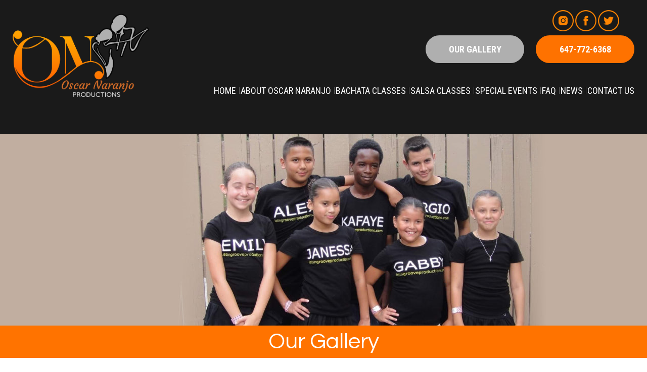

--- FILE ---
content_type: text/html; charset=UTF-8
request_url: https://oscarnaranjoproductions.com/bachata-and-salsa-classes-our-gallery/nggallery/page/3
body_size: 13586
content:
<!DOCTYPE html>
<!--[if lt IE 10]> <html class="no-js lt-ie11 lt-ie10 lt-ie9 lt-ie8 lt-ie7"> <![endif]-->
<!--[if IE 10]> <html class="no-js lt-ie11 lt-ie10 lt-ie9 lt-ie8"> <![endif]-->
<!--[if IE 11]> <html class="no-js lt-ie11"> <![endif]-->
<!--[if gt IE 11]><!--> <html class="no-js" lang="en-US" x-ms-format-detection="none"> <!--<![endif]-->
	<head>
		<meta charset="utf-8">
		<meta name="viewport" content="width=device-width, initial-scale=1">
		<!--[if IE]><meta http-equiv="X-UA-Compatible" content="IE=edge,chrome=1"><![endif]-->

		<title>Oscar Naranjo Productions</title>

		<!--?php bloginfo('template_url');?-->

		
		
		<link rel="stylesheet" href="https://oscarnaranjoproductions.com/wp-content/themes/oscarnp/style.min.css">
		<link rel="stylesheet" href="https://oscarnaranjoproductions.com/wp-content/themes/oscarnp/css/media.min.css">
		<link rel="stylesheet" href="https://oscarnaranjoproductions.com/wp-content/themes/oscarnp/css/rslides.min.css">
		<link rel="stylesheet" href="https://oscarnaranjoproductions.com/wp-content/themes/oscarnp/css/font-awesome.min.css">
		<link rel="stylesheet" href="https://oscarnaranjoproductions.com/wp-content/themes/oscarnp/css/animations.min.css">
		<link rel="stylesheet" href="https://oscarnaranjoproductions.com/wp-content/themes/oscarnp/css/skitter.styles.min.css">
		<link rel="stylesheet" href="https://oscarnaranjoproductions.com/wp-content/themes/oscarnp/css/hamburgers.min.css">

		
		<!--?php if(is_single()) { ?>
		<link rel="stylesheet" href="< ?php bloginfo("template_url") ?>/css/blog/blog-single.css">
		< ?php }?-->

							<style>
			 .forcontent {display: none; }
			</style>
		
		
		<!-- Global site tag (gtag.js) - Google Analytics -->
		<script async src="https://www.googletagmanager.com/gtag/js?id=UA-156522990-1"></script>
		<script>
		window.dataLayer = window.dataLayer || [];
		function gtag(){dataLayer.push(arguments);}
		gtag('js', new Date());

		gtag('config', 'UA-156522990-1');
		</script>

			<script>(function(html){html.className = html.className.replace(/\bno-js\b/,'js')})(document.documentElement);</script>
<meta name='robots' content='index, follow, max-image-preview:large, max-snippet:-1, max-video-preview:-1' />
	<style>img:is([sizes="auto" i], [sizes^="auto," i]) { contain-intrinsic-size: 3000px 1500px }</style>
	
	<!-- This site is optimized with the Yoast SEO plugin v26.4 - https://yoast.com/wordpress/plugins/seo/ -->
	<link rel="canonical" href="https://oscarnaranjoproductions.com/bachata-and-salsa-classes-our-gallery" />
	<meta property="og:locale" content="en_US" />
	<meta property="og:type" content="article" />
	<meta property="og:title" content="Our Gallery - Oscar Naranjo Productions" />
	<meta property="og:description" content="Browse through our selection of photos to get a glimpse of the kind of services we provide. Videos" />
	<meta property="og:url" content="https://oscarnaranjoproductions.com/bachata-and-salsa-classes-our-gallery" />
	<meta property="og:site_name" content="Oscar Naranjo Productions" />
	<meta property="article:modified_time" content="2020-01-31T15:53:18+00:00" />
	<meta property="og:image" content="https://oscarnaranjoproductions.com/wp-content/uploads/2020/01/bnr_gallery.jpg" />
	<meta property="og:image:width" content="1920" />
	<meta property="og:image:height" content="380" />
	<meta property="og:image:type" content="image/jpeg" />
	<meta name="twitter:card" content="summary_large_image" />
	<script type="application/ld+json" class="yoast-schema-graph">{"@context":"https://schema.org","@graph":[{"@type":"WebPage","@id":"https://oscarnaranjoproductions.com/bachata-and-salsa-classes-our-gallery","url":"https://oscarnaranjoproductions.com/bachata-and-salsa-classes-our-gallery","name":"Our Gallery - Oscar Naranjo Productions","isPartOf":{"@id":"https://oscarnaranjoproductions.com/#website"},"primaryImageOfPage":{"@id":"https://oscarnaranjoproductions.com/bachata-and-salsa-classes-our-gallery#primaryimage"},"image":{"@id":"https://oscarnaranjoproductions.com/bachata-and-salsa-classes-our-gallery#primaryimage"},"thumbnailUrl":"https://oscarnaranjoproductions.com/wp-content/uploads/2020/01/bnr_gallery.jpg","datePublished":"2020-01-10T09:09:25+00:00","dateModified":"2020-01-31T15:53:18+00:00","breadcrumb":{"@id":"https://oscarnaranjoproductions.com/bachata-and-salsa-classes-our-gallery#breadcrumb"},"inLanguage":"en-US","potentialAction":[{"@type":"ReadAction","target":["https://oscarnaranjoproductions.com/bachata-and-salsa-classes-our-gallery"]}]},{"@type":"ImageObject","inLanguage":"en-US","@id":"https://oscarnaranjoproductions.com/bachata-and-salsa-classes-our-gallery#primaryimage","url":"https://oscarnaranjoproductions.com/wp-content/uploads/2020/01/bnr_gallery.jpg","contentUrl":"https://oscarnaranjoproductions.com/wp-content/uploads/2020/01/bnr_gallery.jpg","width":1920,"height":380},{"@type":"BreadcrumbList","@id":"https://oscarnaranjoproductions.com/bachata-and-salsa-classes-our-gallery#breadcrumb","itemListElement":[{"@type":"ListItem","position":1,"name":"Home","item":"https://oscarnaranjoproductions.com/"},{"@type":"ListItem","position":2,"name":"Our Gallery"}]},{"@type":"WebSite","@id":"https://oscarnaranjoproductions.com/#website","url":"https://oscarnaranjoproductions.com/","name":"Oscar Naranjo Productions","description":"Just another WordPress site","potentialAction":[{"@type":"SearchAction","target":{"@type":"EntryPoint","urlTemplate":"https://oscarnaranjoproductions.com/?s={search_term_string}"},"query-input":{"@type":"PropertyValueSpecification","valueRequired":true,"valueName":"search_term_string"}}],"inLanguage":"en-US"}]}</script>
	<!-- / Yoast SEO plugin. -->


<link rel='dns-prefetch' href='//maxcdn.bootstrapcdn.com' />
<link rel='dns-prefetch' href='//fonts.googleapis.com' />
<link href='//hb.wpmucdn.com' rel='preconnect' />
<link href='http://fonts.googleapis.com' rel='preconnect' />
<link href='//fonts.gstatic.com' crossorigin='' rel='preconnect' />
<link rel="alternate" type="application/rss+xml" title="Oscar Naranjo Productions &raquo; Feed" href="https://oscarnaranjoproductions.com/feed" />
<link rel="alternate" type="application/rss+xml" title="Oscar Naranjo Productions &raquo; Comments Feed" href="https://oscarnaranjoproductions.com/comments/feed" />
<link rel='stylesheet' id='sbi_styles-css' href='https://oscarnaranjoproductions.com/wp-content/plugins/instagram-feed/css/sbi-styles.min.css?ver=6.10.0' type='text/css' media='all' />
<link rel='stylesheet' id='wp-block-library-css' href='https://oscarnaranjoproductions.com/wp-includes/css/dist/block-library/style.min.css?ver=6.8.3' type='text/css' media='all' />
<style id='classic-theme-styles-inline-css' type='text/css'>
/*! This file is auto-generated */
.wp-block-button__link{color:#fff;background-color:#32373c;border-radius:9999px;box-shadow:none;text-decoration:none;padding:calc(.667em + 2px) calc(1.333em + 2px);font-size:1.125em}.wp-block-file__button{background:#32373c;color:#fff;text-decoration:none}
</style>
<style id='global-styles-inline-css' type='text/css'>
:root{--wp--preset--aspect-ratio--square: 1;--wp--preset--aspect-ratio--4-3: 4/3;--wp--preset--aspect-ratio--3-4: 3/4;--wp--preset--aspect-ratio--3-2: 3/2;--wp--preset--aspect-ratio--2-3: 2/3;--wp--preset--aspect-ratio--16-9: 16/9;--wp--preset--aspect-ratio--9-16: 9/16;--wp--preset--color--black: #000000;--wp--preset--color--cyan-bluish-gray: #abb8c3;--wp--preset--color--white: #ffffff;--wp--preset--color--pale-pink: #f78da7;--wp--preset--color--vivid-red: #cf2e2e;--wp--preset--color--luminous-vivid-orange: #ff6900;--wp--preset--color--luminous-vivid-amber: #fcb900;--wp--preset--color--light-green-cyan: #7bdcb5;--wp--preset--color--vivid-green-cyan: #00d084;--wp--preset--color--pale-cyan-blue: #8ed1fc;--wp--preset--color--vivid-cyan-blue: #0693e3;--wp--preset--color--vivid-purple: #9b51e0;--wp--preset--gradient--vivid-cyan-blue-to-vivid-purple: linear-gradient(135deg,rgba(6,147,227,1) 0%,rgb(155,81,224) 100%);--wp--preset--gradient--light-green-cyan-to-vivid-green-cyan: linear-gradient(135deg,rgb(122,220,180) 0%,rgb(0,208,130) 100%);--wp--preset--gradient--luminous-vivid-amber-to-luminous-vivid-orange: linear-gradient(135deg,rgba(252,185,0,1) 0%,rgba(255,105,0,1) 100%);--wp--preset--gradient--luminous-vivid-orange-to-vivid-red: linear-gradient(135deg,rgba(255,105,0,1) 0%,rgb(207,46,46) 100%);--wp--preset--gradient--very-light-gray-to-cyan-bluish-gray: linear-gradient(135deg,rgb(238,238,238) 0%,rgb(169,184,195) 100%);--wp--preset--gradient--cool-to-warm-spectrum: linear-gradient(135deg,rgb(74,234,220) 0%,rgb(151,120,209) 20%,rgb(207,42,186) 40%,rgb(238,44,130) 60%,rgb(251,105,98) 80%,rgb(254,248,76) 100%);--wp--preset--gradient--blush-light-purple: linear-gradient(135deg,rgb(255,206,236) 0%,rgb(152,150,240) 100%);--wp--preset--gradient--blush-bordeaux: linear-gradient(135deg,rgb(254,205,165) 0%,rgb(254,45,45) 50%,rgb(107,0,62) 100%);--wp--preset--gradient--luminous-dusk: linear-gradient(135deg,rgb(255,203,112) 0%,rgb(199,81,192) 50%,rgb(65,88,208) 100%);--wp--preset--gradient--pale-ocean: linear-gradient(135deg,rgb(255,245,203) 0%,rgb(182,227,212) 50%,rgb(51,167,181) 100%);--wp--preset--gradient--electric-grass: linear-gradient(135deg,rgb(202,248,128) 0%,rgb(113,206,126) 100%);--wp--preset--gradient--midnight: linear-gradient(135deg,rgb(2,3,129) 0%,rgb(40,116,252) 100%);--wp--preset--font-size--small: 13px;--wp--preset--font-size--medium: 20px;--wp--preset--font-size--large: 36px;--wp--preset--font-size--x-large: 42px;--wp--preset--spacing--20: 0.44rem;--wp--preset--spacing--30: 0.67rem;--wp--preset--spacing--40: 1rem;--wp--preset--spacing--50: 1.5rem;--wp--preset--spacing--60: 2.25rem;--wp--preset--spacing--70: 3.38rem;--wp--preset--spacing--80: 5.06rem;--wp--preset--shadow--natural: 6px 6px 9px rgba(0, 0, 0, 0.2);--wp--preset--shadow--deep: 12px 12px 50px rgba(0, 0, 0, 0.4);--wp--preset--shadow--sharp: 6px 6px 0px rgba(0, 0, 0, 0.2);--wp--preset--shadow--outlined: 6px 6px 0px -3px rgba(255, 255, 255, 1), 6px 6px rgba(0, 0, 0, 1);--wp--preset--shadow--crisp: 6px 6px 0px rgba(0, 0, 0, 1);}:where(.is-layout-flex){gap: 0.5em;}:where(.is-layout-grid){gap: 0.5em;}body .is-layout-flex{display: flex;}.is-layout-flex{flex-wrap: wrap;align-items: center;}.is-layout-flex > :is(*, div){margin: 0;}body .is-layout-grid{display: grid;}.is-layout-grid > :is(*, div){margin: 0;}:where(.wp-block-columns.is-layout-flex){gap: 2em;}:where(.wp-block-columns.is-layout-grid){gap: 2em;}:where(.wp-block-post-template.is-layout-flex){gap: 1.25em;}:where(.wp-block-post-template.is-layout-grid){gap: 1.25em;}.has-black-color{color: var(--wp--preset--color--black) !important;}.has-cyan-bluish-gray-color{color: var(--wp--preset--color--cyan-bluish-gray) !important;}.has-white-color{color: var(--wp--preset--color--white) !important;}.has-pale-pink-color{color: var(--wp--preset--color--pale-pink) !important;}.has-vivid-red-color{color: var(--wp--preset--color--vivid-red) !important;}.has-luminous-vivid-orange-color{color: var(--wp--preset--color--luminous-vivid-orange) !important;}.has-luminous-vivid-amber-color{color: var(--wp--preset--color--luminous-vivid-amber) !important;}.has-light-green-cyan-color{color: var(--wp--preset--color--light-green-cyan) !important;}.has-vivid-green-cyan-color{color: var(--wp--preset--color--vivid-green-cyan) !important;}.has-pale-cyan-blue-color{color: var(--wp--preset--color--pale-cyan-blue) !important;}.has-vivid-cyan-blue-color{color: var(--wp--preset--color--vivid-cyan-blue) !important;}.has-vivid-purple-color{color: var(--wp--preset--color--vivid-purple) !important;}.has-black-background-color{background-color: var(--wp--preset--color--black) !important;}.has-cyan-bluish-gray-background-color{background-color: var(--wp--preset--color--cyan-bluish-gray) !important;}.has-white-background-color{background-color: var(--wp--preset--color--white) !important;}.has-pale-pink-background-color{background-color: var(--wp--preset--color--pale-pink) !important;}.has-vivid-red-background-color{background-color: var(--wp--preset--color--vivid-red) !important;}.has-luminous-vivid-orange-background-color{background-color: var(--wp--preset--color--luminous-vivid-orange) !important;}.has-luminous-vivid-amber-background-color{background-color: var(--wp--preset--color--luminous-vivid-amber) !important;}.has-light-green-cyan-background-color{background-color: var(--wp--preset--color--light-green-cyan) !important;}.has-vivid-green-cyan-background-color{background-color: var(--wp--preset--color--vivid-green-cyan) !important;}.has-pale-cyan-blue-background-color{background-color: var(--wp--preset--color--pale-cyan-blue) !important;}.has-vivid-cyan-blue-background-color{background-color: var(--wp--preset--color--vivid-cyan-blue) !important;}.has-vivid-purple-background-color{background-color: var(--wp--preset--color--vivid-purple) !important;}.has-black-border-color{border-color: var(--wp--preset--color--black) !important;}.has-cyan-bluish-gray-border-color{border-color: var(--wp--preset--color--cyan-bluish-gray) !important;}.has-white-border-color{border-color: var(--wp--preset--color--white) !important;}.has-pale-pink-border-color{border-color: var(--wp--preset--color--pale-pink) !important;}.has-vivid-red-border-color{border-color: var(--wp--preset--color--vivid-red) !important;}.has-luminous-vivid-orange-border-color{border-color: var(--wp--preset--color--luminous-vivid-orange) !important;}.has-luminous-vivid-amber-border-color{border-color: var(--wp--preset--color--luminous-vivid-amber) !important;}.has-light-green-cyan-border-color{border-color: var(--wp--preset--color--light-green-cyan) !important;}.has-vivid-green-cyan-border-color{border-color: var(--wp--preset--color--vivid-green-cyan) !important;}.has-pale-cyan-blue-border-color{border-color: var(--wp--preset--color--pale-cyan-blue) !important;}.has-vivid-cyan-blue-border-color{border-color: var(--wp--preset--color--vivid-cyan-blue) !important;}.has-vivid-purple-border-color{border-color: var(--wp--preset--color--vivid-purple) !important;}.has-vivid-cyan-blue-to-vivid-purple-gradient-background{background: var(--wp--preset--gradient--vivid-cyan-blue-to-vivid-purple) !important;}.has-light-green-cyan-to-vivid-green-cyan-gradient-background{background: var(--wp--preset--gradient--light-green-cyan-to-vivid-green-cyan) !important;}.has-luminous-vivid-amber-to-luminous-vivid-orange-gradient-background{background: var(--wp--preset--gradient--luminous-vivid-amber-to-luminous-vivid-orange) !important;}.has-luminous-vivid-orange-to-vivid-red-gradient-background{background: var(--wp--preset--gradient--luminous-vivid-orange-to-vivid-red) !important;}.has-very-light-gray-to-cyan-bluish-gray-gradient-background{background: var(--wp--preset--gradient--very-light-gray-to-cyan-bluish-gray) !important;}.has-cool-to-warm-spectrum-gradient-background{background: var(--wp--preset--gradient--cool-to-warm-spectrum) !important;}.has-blush-light-purple-gradient-background{background: var(--wp--preset--gradient--blush-light-purple) !important;}.has-blush-bordeaux-gradient-background{background: var(--wp--preset--gradient--blush-bordeaux) !important;}.has-luminous-dusk-gradient-background{background: var(--wp--preset--gradient--luminous-dusk) !important;}.has-pale-ocean-gradient-background{background: var(--wp--preset--gradient--pale-ocean) !important;}.has-electric-grass-gradient-background{background: var(--wp--preset--gradient--electric-grass) !important;}.has-midnight-gradient-background{background: var(--wp--preset--gradient--midnight) !important;}.has-small-font-size{font-size: var(--wp--preset--font-size--small) !important;}.has-medium-font-size{font-size: var(--wp--preset--font-size--medium) !important;}.has-large-font-size{font-size: var(--wp--preset--font-size--large) !important;}.has-x-large-font-size{font-size: var(--wp--preset--font-size--x-large) !important;}
:where(.wp-block-post-template.is-layout-flex){gap: 1.25em;}:where(.wp-block-post-template.is-layout-grid){gap: 1.25em;}
:where(.wp-block-columns.is-layout-flex){gap: 2em;}:where(.wp-block-columns.is-layout-grid){gap: 2em;}
:root :where(.wp-block-pullquote){font-size: 1.5em;line-height: 1.6;}
</style>
<link rel='stylesheet' id='contact-form-7-css' href='https://oscarnaranjoproductions.com/wp-content/plugins/contact-form-7/includes/css/styles.css?ver=6.1.4' type='text/css' media='all' />
<link rel='stylesheet' id='ngg_trigger_buttons-css' href='https://oscarnaranjoproductions.com/wp-content/plugins/nextgen-gallery/static/GalleryDisplay/trigger_buttons.css?ver=3.59.12' type='text/css' media='all' />
<link rel='stylesheet' id='simplelightbox-0-css' href='https://oscarnaranjoproductions.com/wp-content/plugins/nextgen-gallery/static/Lightbox/simplelightbox/simple-lightbox.css?ver=3.59.12' type='text/css' media='all' />
<link rel='stylesheet' id='fontawesome_v4_shim_style-css' href='https://oscarnaranjoproductions.com/wp-content/plugins/nextgen-gallery/static/FontAwesome/css/v4-shims.min.css?ver=6.8.3' type='text/css' media='all' />
<link rel='stylesheet' id='fontawesome-css' href='https://oscarnaranjoproductions.com/wp-content/plugins/nextgen-gallery/static/FontAwesome/css/all.min.css?ver=6.8.3' type='text/css' media='all' />
<link rel='stylesheet' id='nextgen_pagination_style-css' href='https://oscarnaranjoproductions.com/wp-content/plugins/nextgen-gallery/static/GalleryDisplay/pagination_style.css?ver=3.59.12' type='text/css' media='all' />
<link rel='stylesheet' id='nextgen_basic_thumbnails_style-css' href='https://oscarnaranjoproductions.com/wp-content/plugins/nextgen-gallery/static/Thumbnails/nextgen_basic_thumbnails.css?ver=3.59.12' type='text/css' media='all' />
<link rel='stylesheet' id='cff-css' href='https://oscarnaranjoproductions.com/wp-content/plugins/custom-facebook-feed/assets/css/cff-style.min.css?ver=4.3.4' type='text/css' media='all' />
<link rel='stylesheet' id='sb-font-awesome-css' href='https://maxcdn.bootstrapcdn.com/font-awesome/4.7.0/css/font-awesome.min.css?ver=6.8.3' type='text/css' media='all' />
<link rel='stylesheet' id='twentysixteen-fonts-css' href='https://fonts.googleapis.com/css?family=Merriweather%3A400%2C700%2C900%2C400italic%2C700italic%2C900italic%7CMontserrat%3A400%2C700%7CInconsolata%3A400&#038;subset=latin%2Clatin-ext' type='text/css' media='all' />
<script type="text/javascript" src="https://oscarnaranjoproductions.com/wp-includes/js/jquery/jquery.min.js?ver=3.7.1" id="jquery-core-js"></script>
<script type="text/javascript" src="https://oscarnaranjoproductions.com/wp-includes/js/jquery/jquery-migrate.min.js?ver=3.4.1" id="jquery-migrate-js"></script>
<script type="text/javascript" id="photocrati_ajax-js-extra">
/* <![CDATA[ */
var photocrati_ajax = {"url":"https:\/\/oscarnaranjoproductions.com\/index.php?photocrati_ajax=1","rest_url":"https:\/\/oscarnaranjoproductions.com\/wp-json\/","wp_home_url":"https:\/\/oscarnaranjoproductions.com","wp_site_url":"https:\/\/oscarnaranjoproductions.com","wp_root_url":"https:\/\/oscarnaranjoproductions.com","wp_plugins_url":"https:\/\/oscarnaranjoproductions.com\/wp-content\/plugins","wp_content_url":"https:\/\/oscarnaranjoproductions.com\/wp-content","wp_includes_url":"https:\/\/oscarnaranjoproductions.com\/wp-includes\/","ngg_param_slug":"nggallery","rest_nonce":"e03a8ebadf"};
/* ]]> */
</script>
<script type="text/javascript" src="https://oscarnaranjoproductions.com/wp-content/plugins/nextgen-gallery/static/Legacy/ajax.min.js?ver=3.59.12" id="photocrati_ajax-js"></script>
<script type="text/javascript" src="https://oscarnaranjoproductions.com/wp-content/plugins/nextgen-gallery/static/FontAwesome/js/v4-shims.min.js?ver=5.3.1" id="fontawesome_v4_shim-js"></script>
<script type="text/javascript" defer crossorigin="anonymous" data-auto-replace-svg="false" data-keep-original-source="false" data-search-pseudo-elements src="https://oscarnaranjoproductions.com/wp-content/plugins/nextgen-gallery/static/FontAwesome/js/all.min.js?ver=5.3.1" id="fontawesome-js"></script>
<script type="text/javascript" src="https://oscarnaranjoproductions.com/wp-content/plugins/nextgen-gallery/static/Thumbnails/nextgen_basic_thumbnails.js?ver=3.59.12" id="nextgen_basic_thumbnails_script-js"></script>
<script type="text/javascript" src="https://oscarnaranjoproductions.com/wp-content/plugins/nextgen-gallery/static/Thumbnails/ajax_pagination.js?ver=3.59.12" id="nextgen-basic-thumbnails-ajax-pagination-js"></script>
<!--[if lt IE 9]>
<script type="text/javascript" src="https://oscarnaranjoproductions.com/wp-content/themes/oscarnp/js/html5.js?ver=3.7.3" id="twentysixteen-html5-js"></script>
<![endif]-->
<link rel="https://api.w.org/" href="https://oscarnaranjoproductions.com/wp-json/" /><link rel="alternate" title="JSON" type="application/json" href="https://oscarnaranjoproductions.com/wp-json/wp/v2/pages/45" /><link rel="EditURI" type="application/rsd+xml" title="RSD" href="https://oscarnaranjoproductions.com/xmlrpc.php?rsd" />
<meta name="generator" content="WordPress 6.8.3" />
<link rel='shortlink' href='https://oscarnaranjoproductions.com/?p=45' />
<link rel="alternate" title="oEmbed (JSON)" type="application/json+oembed" href="https://oscarnaranjoproductions.com/wp-json/oembed/1.0/embed?url=https%3A%2F%2Foscarnaranjoproductions.com%2Fbachata-and-salsa-classes-our-gallery" />
<link rel="alternate" title="oEmbed (XML)" type="text/xml+oembed" href="https://oscarnaranjoproductions.com/wp-json/oembed/1.0/embed?url=https%3A%2F%2Foscarnaranjoproductions.com%2Fbachata-and-salsa-classes-our-gallery&#038;format=xml" />
<link rel="icon" href="https://oscarnaranjoproductions.com/wp-content/uploads/2020/01/Untitled-150x150.png" sizes="32x32" />
<link rel="icon" href="https://oscarnaranjoproductions.com/wp-content/uploads/2020/01/Untitled.png" sizes="192x192" />
<link rel="apple-touch-icon" href="https://oscarnaranjoproductions.com/wp-content/uploads/2020/01/Untitled.png" />
<meta name="msapplication-TileImage" content="https://oscarnaranjoproductions.com/wp-content/uploads/2020/01/Untitled.png" />
<style>
#main_area {padding: 40px 25px 80px; background: #fff; color: #1a1a1a;min-height:0;}
header {z-index: 2;padding: 70px 25px 30px; position: relative; background: #1a1a1a;}
main {float: none; width: 100%;font-size:18px;}
#main_area::after{display:none;}
main strong{margin: 40px 0 20px;display: block;}
nav.page_nav{top: -100px;}

@media only screen
  and (max-width:1100px){
  nav.page_nav {top: -72px;}
  }

@media only screen
  and (max-width:1000px){
	nav.page_nav{top: 0;}
	header{padding:60px 25px 30px;}
  }

@media only screen
  and (max-width:1200px){
	.ul_cont{width: 180%; left: -42%;}
	
  }
@media only screen
  and (max-width:800px){
	header{padding:22px 25px 25px;}
  }

@media only screen
  and (max-width:600px){
	.thumb_right_dr{margin: 10px auto;float: none;display: block;}
  }
</style><style>ul.nh_vids{font-size: 0;display: flex;justify-content: center; flex-wrap: wrap;}
ul.nh_vids li{height: 385px; width: 44%; margin: 10px;}
ul.nh_vids li iframe{width: 100%;height: 100%}
.header_link{background:#afafaf!important;}

@media only screen
and (max-width : 1000px) {
  
ul.nh_vids{display: block;}
ul.nh_vids li{height: 385px; width: 500px;max-width: 100%;margin: 20px auto}
  
}</style>		<style type="text/css" id="wp-custom-css">
			input.wpcf7-form-control.wpcf7-text {
    padding: 20px 10px;
    border: 2px solid #d5d5d5;
    margin: 10px 0px;
    width: 100%;
	  font-family: Questrial,sans-serif !important;
    font-size: 15px;
    color: #333333;
}
input.wpcf7-form-control.wpcf7-date.wpcf7-validates-as-date {
    padding: 20px 10px;
    border: 2px solid #d5d5d5;
    margin: 10px 0px;
    width: 20%;
		  font-family: Questrial,sans-serif !important;
    font-size: 15px;
    color: #333333;
}
textarea.wpcf7-form-control.wpcf7-textarea {
    padding: 20px 10px;
    border: 2px solid #d5d5d5;
    margin: 10px 0px;
    width: 100%;
		  font-family: Questrial,sans-serif !important;
    font-size: 15px;
    color: #333333;
}
input.wpcf7-form-control.wpcf7-submit.has-spinner {
    padding: 15px 25px;
    font-size: 15px;
    font-weight: 500;
    background: #ff7300;
    border: none;
    color: white;
}
#timeenter input.wpcf7-form-control.wpcf7-text {
    width: 79%;
    margin-left: 1%;
}		</style>
			</head>
	<body>
	<div id="fb-root"></div>
	<script async defer crossorigin="anonymous" src="https://connect.facebook.net/en_US/sdk.js#xfbml=1&version=v6.0"></script>

		<div class="protect-me">
			<div class="clearfix">
<!-- Start Header -->
<header>
	<div class="wrapper">
		<div class="main_logo">
			<a href="https://oscarnaranjoproductions.com"><figure><img src="https://oscarnaranjoproductions.com/wp-content/themes/oscarnp/images/main-logo.png" alt="Oscar Naranjo Productions"/></figure> </a>
		</div>

		<div class="header_info">
			<div class="header_con_info">
				<div class="social_hdr">
	        <ul>
	          <li><a href="https://www.instagram.com/oscarznaranjo/" target="_blank"><figure><img src="https://oscarnaranjoproductions.com/wp-content/themes/oscarnp/images/insta.png" alt="instagram"/></figure></a></li>
	          <li><a href="https://www.facebook.com/OSCAR-Naranjo-Auditions-101396084708727/" target="_blank"><figure><img src="https://oscarnaranjoproductions.com/wp-content/themes/oscarnp/images/facebook.png" alt="facebook"/></figure></a></li>
	          <li><a href="https://twitter.com/oscarznaranjo" target="_blank"><figure><img src="https://oscarnaranjoproductions.com/wp-content/themes/oscarnp/images/twitter.png" alt="twitter"/></figure></a></li>
	        </ul>
	      </div>
				 <div class="widget-container classic-textwidget custom-classic-textwidget">			<div class="classic-text-widget"><ul>
<li><a href="bachata-and-salsa-classes-our-gallery" class="header_link">our gallery</a></li>
<li><mark class="number_header wow flash">647-772-6368</mark></li>
</ul></div>
		</div>			</div>
		</div>
		<div class="clearfix"></div>
	</div>
</header>
<!-- End Header -->
<!-- Navigation -->
			<div id="nav_area">

	    <div class="nav_toggle_button">
			<div class="logo_wrap"></div>
			<div class="toggle_holder">
				<div class="hamburger hamburger--spin-r">
				  <div class="hamburger-box">
					<div class="hamburger-inner"></div>
				  </div>
				</div>
				<small>Menu</small>
			</div>
			<div class="clearfix"></div>
		  </div>

				<div class="toggle_right_nav">
		      <nav class="page_nav">
				<div class="menu_slide_right">
					<a href="https://oscarnaranjoproductions.com" class="logo_slide_right"><figure><img src="https://oscarnaranjoproductions.com/wp-content/themes/oscarnp/images/main-logo.png" alt="Oscar Naranjo Productions"/></figure></a>
					<div class="toggle_holder">
						<div class="hamburger hamburger--spin-r">
						  <div class="hamburger-box">
							<div class="hamburger-inner"></div>
						  </div>
						</div>
						<small>Close</small>
					</div>
					<div class="clearfix"></div>
				</div>

		        <div class="wrapper">
							<div class="nav-menu"><ul id="menu-main-menu" class="menu"><li id="menu-item-19" class="menu-item menu-item-type-post_type menu-item-object-page menu-item-home menu-item-19"><a href="https://oscarnaranjoproductions.com/">Home</a><span><i class="fa fa-2x">&nbsp;&nbsp;&nbsp;&nbsp;</i></span></li>
<li id="menu-item-20" class="menu-item menu-item-type-post_type menu-item-object-page menu-item-20"><a href="https://oscarnaranjoproductions.com/bachata-and-salsa-classes-about-oscar-naranjo">About Oscar Naranjo</a><span><i class="fa fa-2x">&nbsp;&nbsp;&nbsp;&nbsp;</i></span></li>
<li id="menu-item-21" class="menu-item menu-item-type-post_type menu-item-object-page menu-item-21"><a href="https://oscarnaranjoproductions.com/bachata-and-salsa-classes-bachata-classes">Bachata Classes</a><span><i class="fa fa-2x">&nbsp;&nbsp;&nbsp;&nbsp;</i></span></li>
<li id="menu-item-24" class="menu-item menu-item-type-post_type menu-item-object-page menu-item-24"><a href="https://oscarnaranjoproductions.com/bachata-and-salsa-classes">Salsa Classes</a><span><i class="fa fa-2x">&nbsp;&nbsp;&nbsp;&nbsp;</i></span></li>
<li id="menu-item-25" class="menu-item menu-item-type-post_type menu-item-object-page menu-item-25"><a href="https://oscarnaranjoproductions.com/bachata-and-salsa-classes-special-events">Special Events</a><span><i class="fa fa-2x">&nbsp;&nbsp;&nbsp;&nbsp;</i></span></li>
<li id="menu-item-23" class="menu-item menu-item-type-post_type menu-item-object-page menu-item-23"><a href="https://oscarnaranjoproductions.com/bachata-and-salsa-classes-faq">FAQ</a><span><i class="fa fa-2x">&nbsp;&nbsp;&nbsp;&nbsp;</i></span></li>
<li id="menu-item-123" class="menu-item menu-item-type-post_type menu-item-object-page menu-item-123"><a href="https://oscarnaranjoproductions.com/bachata-and-salsa-classes-news">News</a><span><i class="fa fa-2x">&nbsp;&nbsp;&nbsp;&nbsp;</i></span></li>
<li id="menu-item-649" class="menu-item menu-item-type-post_type menu-item-object-page menu-item-649"><a href="https://oscarnaranjoproductions.com/bachata-and-salsa-classes-contact-us-2">Contact Us</a><span><i class="fa fa-2x">&nbsp;&nbsp;&nbsp;&nbsp;</i></span></li>
</ul></div>		        </div>
		      </nav>
					<div class="toggle_nav_close"></div>
				</div>
			</div>
			<!-- End Navigation -->
<!-- Banner -->
  <div id="banner">
    <div class="wrapper">

      
    <div class="non_ban">
            <figure>
                      <img width="1920" height="380" src="https://oscarnaranjoproductions.com/wp-content/uploads/2020/01/bnr_gallery.jpg" class="attachment-full size-full wp-post-image" alt="" decoding="async" loading="lazy" />                </figure>
          

      <div class="page_title">
                  <h1 class="h1_title">Our Gallery</h1>
                        </div>
    </div>

    
    </div>
  </div>
<!-- End Banner -->

			<!-- start main -->

			<div id="main_area">
				<div class="wrapper">

					<main>
						<div class="breadcrumbs">
								<!-- Breadcrumb NavXT 7.4.1 -->
<span property="itemListElement" typeof="ListItem"><a property="item" typeof="WebPage" title="Go to Home." href="https://oscarnaranjoproductions.com" class="home" ><span property="name">Home</span></a><meta property="position" content="1"></span> &gt; <span class="post post-page current-item">Our Gallery</span>						</div>
							<div id="post-45" class="post-45 page type-page status-publish has-post-thumbnail hentry">
									<div class="entry-content">

						<!--?php the_post_thumbnail('full', array('class' => 'thumb_right_dd'));?-->

			<p>Browse through our selection of photos to get a glimpse of the kind of services we provide.</p>
<!-- default-view.php -->
<div
	class="ngg-galleryoverview default-view
		"
	id="ngg-gallery-f32f881bde0e14061e6778856e186d1b-3">

		<!-- Thumbnails -->
				<div id="ngg-image-0" class="ngg-gallery-thumbnail-box
											"
			>
						<div class="ngg-gallery-thumbnail">
			<a href="https://oscarnaranjoproductions.com/wp-content/gallery/gallery/UJKG4743.JPG"
				title=""
				data-src="https://oscarnaranjoproductions.com/wp-content/gallery/gallery/UJKG4743.JPG"
				data-thumbnail="https://oscarnaranjoproductions.com/wp-content/gallery/gallery/thumbs/thumbs_UJKG4743.JPG"
				data-image-id="49"
				data-title="UJKG4743"
				data-description=""
				data-image-slug="ujkg4743"
				class="ngg-simplelightbox" rel="f32f881bde0e14061e6778856e186d1b">
				<img
					title="UJKG4743"
					alt="UJKG4743"
					src="https://oscarnaranjoproductions.com/wp-content/gallery/gallery/thumbs/thumbs_UJKG4743.JPG"
					width="240"
					height="160"
					style="max-width:100%;"
				/>
			</a>
		</div>
							</div>
			
				<div id="ngg-image-1" class="ngg-gallery-thumbnail-box
											"
			>
						<div class="ngg-gallery-thumbnail">
			<a href="https://oscarnaranjoproductions.com/wp-content/gallery/gallery/UPAY1863.JPG"
				title=""
				data-src="https://oscarnaranjoproductions.com/wp-content/gallery/gallery/UPAY1863.JPG"
				data-thumbnail="https://oscarnaranjoproductions.com/wp-content/gallery/gallery/thumbs/thumbs_UPAY1863.JPG"
				data-image-id="50"
				data-title="UPAY1863"
				data-description=""
				data-image-slug="upay1863"
				class="ngg-simplelightbox" rel="f32f881bde0e14061e6778856e186d1b">
				<img
					title="UPAY1863"
					alt="UPAY1863"
					src="https://oscarnaranjoproductions.com/wp-content/gallery/gallery/thumbs/thumbs_UPAY1863.JPG"
					width="240"
					height="160"
					style="max-width:100%;"
				/>
			</a>
		</div>
							</div>
			
				<div id="ngg-image-2" class="ngg-gallery-thumbnail-box
											"
			>
						<div class="ngg-gallery-thumbnail">
			<a href="https://oscarnaranjoproductions.com/wp-content/gallery/gallery/VTSQ4325.JPG"
				title=""
				data-src="https://oscarnaranjoproductions.com/wp-content/gallery/gallery/VTSQ4325.JPG"
				data-thumbnail="https://oscarnaranjoproductions.com/wp-content/gallery/gallery/thumbs/thumbs_VTSQ4325.JPG"
				data-image-id="51"
				data-title="VTSQ4325"
				data-description=""
				data-image-slug="vtsq4325"
				class="ngg-simplelightbox" rel="f32f881bde0e14061e6778856e186d1b">
				<img
					title="VTSQ4325"
					alt="VTSQ4325"
					src="https://oscarnaranjoproductions.com/wp-content/gallery/gallery/thumbs/thumbs_VTSQ4325.JPG"
					width="240"
					height="160"
					style="max-width:100%;"
				/>
			</a>
		</div>
							</div>
			
				<div id="ngg-image-3" class="ngg-gallery-thumbnail-box
											"
			>
						<div class="ngg-gallery-thumbnail">
			<a href="https://oscarnaranjoproductions.com/wp-content/gallery/gallery/XCWF0415.JPG"
				title=""
				data-src="https://oscarnaranjoproductions.com/wp-content/gallery/gallery/XCWF0415.JPG"
				data-thumbnail="https://oscarnaranjoproductions.com/wp-content/gallery/gallery/thumbs/thumbs_XCWF0415.JPG"
				data-image-id="52"
				data-title="XCWF0415"
				data-description=""
				data-image-slug="xcwf0415"
				class="ngg-simplelightbox" rel="f32f881bde0e14061e6778856e186d1b">
				<img
					title="XCWF0415"
					alt="XCWF0415"
					src="https://oscarnaranjoproductions.com/wp-content/gallery/gallery/thumbs/thumbs_XCWF0415.JPG"
					width="240"
					height="160"
					style="max-width:100%;"
				/>
			</a>
		</div>
							</div>
			
				<div id="ngg-image-4" class="ngg-gallery-thumbnail-box
											"
			>
						<div class="ngg-gallery-thumbnail">
			<a href="https://oscarnaranjoproductions.com/wp-content/gallery/gallery/XDNA3117.JPG"
				title=""
				data-src="https://oscarnaranjoproductions.com/wp-content/gallery/gallery/XDNA3117.JPG"
				data-thumbnail="https://oscarnaranjoproductions.com/wp-content/gallery/gallery/thumbs/thumbs_XDNA3117.JPG"
				data-image-id="53"
				data-title="XDNA3117"
				data-description=""
				data-image-slug="xdna3117"
				class="ngg-simplelightbox" rel="f32f881bde0e14061e6778856e186d1b">
				<img
					title="XDNA3117"
					alt="XDNA3117"
					src="https://oscarnaranjoproductions.com/wp-content/gallery/gallery/thumbs/thumbs_XDNA3117.JPG"
					width="240"
					height="160"
					style="max-width:100%;"
				/>
			</a>
		</div>
							</div>
			
				<div id="ngg-image-5" class="ngg-gallery-thumbnail-box
											"
			>
						<div class="ngg-gallery-thumbnail">
			<a href="https://oscarnaranjoproductions.com/wp-content/gallery/gallery/XKOG1962.JPG"
				title=""
				data-src="https://oscarnaranjoproductions.com/wp-content/gallery/gallery/XKOG1962.JPG"
				data-thumbnail="https://oscarnaranjoproductions.com/wp-content/gallery/gallery/thumbs/thumbs_XKOG1962.JPG"
				data-image-id="54"
				data-title="XKOG1962"
				data-description=""
				data-image-slug="xkog1962"
				class="ngg-simplelightbox" rel="f32f881bde0e14061e6778856e186d1b">
				<img
					title="XKOG1962"
					alt="XKOG1962"
					src="https://oscarnaranjoproductions.com/wp-content/gallery/gallery/thumbs/thumbs_XKOG1962.JPG"
					width="240"
					height="160"
					style="max-width:100%;"
				/>
			</a>
		</div>
							</div>
			
				<div id="ngg-image-6" class="ngg-gallery-thumbnail-box
											"
			>
						<div class="ngg-gallery-thumbnail">
			<a href="https://oscarnaranjoproductions.com/wp-content/gallery/gallery/XLUM4889.JPG"
				title=""
				data-src="https://oscarnaranjoproductions.com/wp-content/gallery/gallery/XLUM4889.JPG"
				data-thumbnail="https://oscarnaranjoproductions.com/wp-content/gallery/gallery/thumbs/thumbs_XLUM4889.JPG"
				data-image-id="55"
				data-title="XLUM4889"
				data-description=""
				data-image-slug="xlum4889"
				class="ngg-simplelightbox" rel="f32f881bde0e14061e6778856e186d1b">
				<img
					title="XLUM4889"
					alt="XLUM4889"
					src="https://oscarnaranjoproductions.com/wp-content/gallery/gallery/thumbs/thumbs_XLUM4889.JPG"
					width="240"
					height="160"
					style="max-width:100%;"
				/>
			</a>
		</div>
							</div>
			
				<div id="ngg-image-7" class="ngg-gallery-thumbnail-box
											"
			>
						<div class="ngg-gallery-thumbnail">
			<a href="https://oscarnaranjoproductions.com/wp-content/gallery/gallery/XSHL1028.JPG"
				title=""
				data-src="https://oscarnaranjoproductions.com/wp-content/gallery/gallery/XSHL1028.JPG"
				data-thumbnail="https://oscarnaranjoproductions.com/wp-content/gallery/gallery/thumbs/thumbs_XSHL1028.JPG"
				data-image-id="56"
				data-title="XSHL1028"
				data-description=""
				data-image-slug="xshl1028"
				class="ngg-simplelightbox" rel="f32f881bde0e14061e6778856e186d1b">
				<img
					title="XSHL1028"
					alt="XSHL1028"
					src="https://oscarnaranjoproductions.com/wp-content/gallery/gallery/thumbs/thumbs_XSHL1028.JPG"
					width="240"
					height="160"
					style="max-width:100%;"
				/>
			</a>
		</div>
							</div>
			
				<div id="ngg-image-8" class="ngg-gallery-thumbnail-box
											"
			>
						<div class="ngg-gallery-thumbnail">
			<a href="https://oscarnaranjoproductions.com/wp-content/gallery/gallery/YFFE9703.JPG"
				title=""
				data-src="https://oscarnaranjoproductions.com/wp-content/gallery/gallery/YFFE9703.JPG"
				data-thumbnail="https://oscarnaranjoproductions.com/wp-content/gallery/gallery/thumbs/thumbs_YFFE9703.JPG"
				data-image-id="57"
				data-title="YFFE9703"
				data-description=""
				data-image-slug="yffe9703"
				class="ngg-simplelightbox" rel="f32f881bde0e14061e6778856e186d1b">
				<img
					title="YFFE9703"
					alt="YFFE9703"
					src="https://oscarnaranjoproductions.com/wp-content/gallery/gallery/thumbs/thumbs_YFFE9703.JPG"
					width="240"
					height="160"
					style="max-width:100%;"
				/>
			</a>
		</div>
							</div>
			
				<div id="ngg-image-9" class="ngg-gallery-thumbnail-box
											"
			>
						<div class="ngg-gallery-thumbnail">
			<a href="https://oscarnaranjoproductions.com/wp-content/gallery/gallery/dca7fa66-db8a-492e-b4a4-e83c54427045.JPG"
				title=""
				data-src="https://oscarnaranjoproductions.com/wp-content/gallery/gallery/dca7fa66-db8a-492e-b4a4-e83c54427045.JPG"
				data-thumbnail="https://oscarnaranjoproductions.com/wp-content/gallery/gallery/thumbs/thumbs_dca7fa66-db8a-492e-b4a4-e83c54427045.JPG"
				data-image-id="58"
				data-title="dca7fa66-db8a-492e-b4a4-e83c54427045"
				data-description=""
				data-image-slug="dca7fa66-db8a-492e-b4a4-e83c54427045"
				class="ngg-simplelightbox" rel="f32f881bde0e14061e6778856e186d1b">
				<img
					title="dca7fa66-db8a-492e-b4a4-e83c54427045"
					alt="dca7fa66-db8a-492e-b4a4-e83c54427045"
					src="https://oscarnaranjoproductions.com/wp-content/gallery/gallery/thumbs/thumbs_dca7fa66-db8a-492e-b4a4-e83c54427045.JPG"
					width="240"
					height="160"
					style="max-width:100%;"
				/>
			</a>
		</div>
							</div>
			
				<div id="ngg-image-10" class="ngg-gallery-thumbnail-box
											"
			>
						<div class="ngg-gallery-thumbnail">
			<a href="https://oscarnaranjoproductions.com/wp-content/gallery/gallery/e753e45d-177c-4013-9b17-450040f6d962.JPG"
				title=""
				data-src="https://oscarnaranjoproductions.com/wp-content/gallery/gallery/e753e45d-177c-4013-9b17-450040f6d962.JPG"
				data-thumbnail="https://oscarnaranjoproductions.com/wp-content/gallery/gallery/thumbs/thumbs_e753e45d-177c-4013-9b17-450040f6d962.JPG"
				data-image-id="59"
				data-title="e753e45d-177c-4013-9b17-450040f6d962"
				data-description=""
				data-image-slug="e753e45d-177c-4013-9b17-450040f6d962"
				class="ngg-simplelightbox" rel="f32f881bde0e14061e6778856e186d1b">
				<img
					title="e753e45d-177c-4013-9b17-450040f6d962"
					alt="e753e45d-177c-4013-9b17-450040f6d962"
					src="https://oscarnaranjoproductions.com/wp-content/gallery/gallery/thumbs/thumbs_e753e45d-177c-4013-9b17-450040f6d962.JPG"
					width="240"
					height="160"
					style="max-width:100%;"
				/>
			</a>
		</div>
							</div>
			
				<div id="ngg-image-11" class="ngg-gallery-thumbnail-box
											"
			>
						<div class="ngg-gallery-thumbnail">
			<a href="https://oscarnaranjoproductions.com/wp-content/gallery/gallery/f9a14c65-0320-4521-9325-4eb70af8331f.JPG"
				title=""
				data-src="https://oscarnaranjoproductions.com/wp-content/gallery/gallery/f9a14c65-0320-4521-9325-4eb70af8331f.JPG"
				data-thumbnail="https://oscarnaranjoproductions.com/wp-content/gallery/gallery/thumbs/thumbs_f9a14c65-0320-4521-9325-4eb70af8331f.JPG"
				data-image-id="60"
				data-title="f9a14c65-0320-4521-9325-4eb70af8331f"
				data-description=""
				data-image-slug="f9a14c65-0320-4521-9325-4eb70af8331f"
				class="ngg-simplelightbox" rel="f32f881bde0e14061e6778856e186d1b">
				<img
					title="f9a14c65-0320-4521-9325-4eb70af8331f"
					alt="f9a14c65-0320-4521-9325-4eb70af8331f"
					src="https://oscarnaranjoproductions.com/wp-content/gallery/gallery/thumbs/thumbs_f9a14c65-0320-4521-9325-4eb70af8331f.JPG"
					width="240"
					height="160"
					style="max-width:100%;"
				/>
			</a>
		</div>
							</div>
			
				<div id="ngg-image-12" class="ngg-gallery-thumbnail-box
											"
			>
						<div class="ngg-gallery-thumbnail">
			<a href="https://oscarnaranjoproductions.com/wp-content/gallery/gallery/IMG_0003.JPG"
				title=""
				data-src="https://oscarnaranjoproductions.com/wp-content/gallery/gallery/IMG_0003.JPG"
				data-thumbnail="https://oscarnaranjoproductions.com/wp-content/gallery/gallery/thumbs/thumbs_IMG_0003.JPG"
				data-image-id="61"
				data-title="IMG_0003"
				data-description=""
				data-image-slug="img_0003"
				class="ngg-simplelightbox" rel="f32f881bde0e14061e6778856e186d1b">
				<img
					title="IMG_0003"
					alt="IMG_0003"
					src="https://oscarnaranjoproductions.com/wp-content/gallery/gallery/thumbs/thumbs_IMG_0003.JPG"
					width="240"
					height="160"
					style="max-width:100%;"
				/>
			</a>
		</div>
							</div>
			
				<div id="ngg-image-13" class="ngg-gallery-thumbnail-box
											"
			>
						<div class="ngg-gallery-thumbnail">
			<a href="https://oscarnaranjoproductions.com/wp-content/gallery/gallery/IMG_0018.JPG"
				title=""
				data-src="https://oscarnaranjoproductions.com/wp-content/gallery/gallery/IMG_0018.JPG"
				data-thumbnail="https://oscarnaranjoproductions.com/wp-content/gallery/gallery/thumbs/thumbs_IMG_0018.JPG"
				data-image-id="62"
				data-title="IMG_0018"
				data-description=""
				data-image-slug="img_0018"
				class="ngg-simplelightbox" rel="f32f881bde0e14061e6778856e186d1b">
				<img
					title="IMG_0018"
					alt="IMG_0018"
					src="https://oscarnaranjoproductions.com/wp-content/gallery/gallery/thumbs/thumbs_IMG_0018.JPG"
					width="240"
					height="160"
					style="max-width:100%;"
				/>
			</a>
		</div>
							</div>
			
				<div id="ngg-image-14" class="ngg-gallery-thumbnail-box
											"
			>
						<div class="ngg-gallery-thumbnail">
			<a href="https://oscarnaranjoproductions.com/wp-content/gallery/gallery/IMG_0070.JPG"
				title=""
				data-src="https://oscarnaranjoproductions.com/wp-content/gallery/gallery/IMG_0070.JPG"
				data-thumbnail="https://oscarnaranjoproductions.com/wp-content/gallery/gallery/thumbs/thumbs_IMG_0070.JPG"
				data-image-id="63"
				data-title="IMG_0070"
				data-description=""
				data-image-slug="img_0070"
				class="ngg-simplelightbox" rel="f32f881bde0e14061e6778856e186d1b">
				<img
					title="IMG_0070"
					alt="IMG_0070"
					src="https://oscarnaranjoproductions.com/wp-content/gallery/gallery/thumbs/thumbs_IMG_0070.JPG"
					width="240"
					height="160"
					style="max-width:100%;"
				/>
			</a>
		</div>
							</div>
			
				<div id="ngg-image-15" class="ngg-gallery-thumbnail-box
											"
			>
						<div class="ngg-gallery-thumbnail">
			<a href="https://oscarnaranjoproductions.com/wp-content/gallery/gallery/IMG_0099.JPG"
				title=""
				data-src="https://oscarnaranjoproductions.com/wp-content/gallery/gallery/IMG_0099.JPG"
				data-thumbnail="https://oscarnaranjoproductions.com/wp-content/gallery/gallery/thumbs/thumbs_IMG_0099.JPG"
				data-image-id="64"
				data-title="IMG_0099"
				data-description=""
				data-image-slug="img_0099"
				class="ngg-simplelightbox" rel="f32f881bde0e14061e6778856e186d1b">
				<img
					title="IMG_0099"
					alt="IMG_0099"
					src="https://oscarnaranjoproductions.com/wp-content/gallery/gallery/thumbs/thumbs_IMG_0099.JPG"
					width="240"
					height="160"
					style="max-width:100%;"
				/>
			</a>
		</div>
							</div>
			
				<div id="ngg-image-16" class="ngg-gallery-thumbnail-box
											"
			>
						<div class="ngg-gallery-thumbnail">
			<a href="https://oscarnaranjoproductions.com/wp-content/gallery/gallery/IMG_0199.JPG"
				title=""
				data-src="https://oscarnaranjoproductions.com/wp-content/gallery/gallery/IMG_0199.JPG"
				data-thumbnail="https://oscarnaranjoproductions.com/wp-content/gallery/gallery/thumbs/thumbs_IMG_0199.JPG"
				data-image-id="65"
				data-title="IMG_0199"
				data-description=""
				data-image-slug="img_0199"
				class="ngg-simplelightbox" rel="f32f881bde0e14061e6778856e186d1b">
				<img
					title="IMG_0199"
					alt="IMG_0199"
					src="https://oscarnaranjoproductions.com/wp-content/gallery/gallery/thumbs/thumbs_IMG_0199.JPG"
					width="240"
					height="160"
					style="max-width:100%;"
				/>
			</a>
		</div>
							</div>
			
				<div id="ngg-image-17" class="ngg-gallery-thumbnail-box
											"
			>
						<div class="ngg-gallery-thumbnail">
			<a href="https://oscarnaranjoproductions.com/wp-content/gallery/gallery/IMG_0231.JPG"
				title=""
				data-src="https://oscarnaranjoproductions.com/wp-content/gallery/gallery/IMG_0231.JPG"
				data-thumbnail="https://oscarnaranjoproductions.com/wp-content/gallery/gallery/thumbs/thumbs_IMG_0231.JPG"
				data-image-id="66"
				data-title="IMG_0231"
				data-description=""
				data-image-slug="img_0231"
				class="ngg-simplelightbox" rel="f32f881bde0e14061e6778856e186d1b">
				<img
					title="IMG_0231"
					alt="IMG_0231"
					src="https://oscarnaranjoproductions.com/wp-content/gallery/gallery/thumbs/thumbs_IMG_0231.JPG"
					width="240"
					height="160"
					style="max-width:100%;"
				/>
			</a>
		</div>
							</div>
			
				<div id="ngg-image-18" class="ngg-gallery-thumbnail-box
											"
			>
						<div class="ngg-gallery-thumbnail">
			<a href="https://oscarnaranjoproductions.com/wp-content/gallery/gallery/IMG_0232.JPG"
				title=""
				data-src="https://oscarnaranjoproductions.com/wp-content/gallery/gallery/IMG_0232.JPG"
				data-thumbnail="https://oscarnaranjoproductions.com/wp-content/gallery/gallery/thumbs/thumbs_IMG_0232.JPG"
				data-image-id="67"
				data-title="IMG_0232"
				data-description=""
				data-image-slug="img_0232"
				class="ngg-simplelightbox" rel="f32f881bde0e14061e6778856e186d1b">
				<img
					title="IMG_0232"
					alt="IMG_0232"
					src="https://oscarnaranjoproductions.com/wp-content/gallery/gallery/thumbs/thumbs_IMG_0232.JPG"
					width="240"
					height="160"
					style="max-width:100%;"
				/>
			</a>
		</div>
							</div>
			
				<div id="ngg-image-19" class="ngg-gallery-thumbnail-box
											"
			>
						<div class="ngg-gallery-thumbnail">
			<a href="https://oscarnaranjoproductions.com/wp-content/gallery/gallery/IMG_0236.JPG"
				title=""
				data-src="https://oscarnaranjoproductions.com/wp-content/gallery/gallery/IMG_0236.JPG"
				data-thumbnail="https://oscarnaranjoproductions.com/wp-content/gallery/gallery/thumbs/thumbs_IMG_0236.JPG"
				data-image-id="68"
				data-title="IMG_0236"
				data-description=""
				data-image-slug="img_0236"
				class="ngg-simplelightbox" rel="f32f881bde0e14061e6778856e186d1b">
				<img
					title="IMG_0236"
					alt="IMG_0236"
					src="https://oscarnaranjoproductions.com/wp-content/gallery/gallery/thumbs/thumbs_IMG_0236.JPG"
					width="240"
					height="160"
					style="max-width:100%;"
				/>
			</a>
		</div>
							</div>
			
				<div id="ngg-image-20" class="ngg-gallery-thumbnail-box
											"
			>
						<div class="ngg-gallery-thumbnail">
			<a href="https://oscarnaranjoproductions.com/wp-content/gallery/gallery/IMG_0240.JPG"
				title=""
				data-src="https://oscarnaranjoproductions.com/wp-content/gallery/gallery/IMG_0240.JPG"
				data-thumbnail="https://oscarnaranjoproductions.com/wp-content/gallery/gallery/thumbs/thumbs_IMG_0240.JPG"
				data-image-id="69"
				data-title="IMG_0240"
				data-description=""
				data-image-slug="img_0240"
				class="ngg-simplelightbox" rel="f32f881bde0e14061e6778856e186d1b">
				<img
					title="IMG_0240"
					alt="IMG_0240"
					src="https://oscarnaranjoproductions.com/wp-content/gallery/gallery/thumbs/thumbs_IMG_0240.JPG"
					width="240"
					height="160"
					style="max-width:100%;"
				/>
			</a>
		</div>
							</div>
			
				<div id="ngg-image-21" class="ngg-gallery-thumbnail-box
											"
			>
						<div class="ngg-gallery-thumbnail">
			<a href="https://oscarnaranjoproductions.com/wp-content/gallery/gallery/IMG_0246.JPG"
				title=""
				data-src="https://oscarnaranjoproductions.com/wp-content/gallery/gallery/IMG_0246.JPG"
				data-thumbnail="https://oscarnaranjoproductions.com/wp-content/gallery/gallery/thumbs/thumbs_IMG_0246.JPG"
				data-image-id="70"
				data-title="IMG_0246"
				data-description=""
				data-image-slug="img_0246"
				class="ngg-simplelightbox" rel="f32f881bde0e14061e6778856e186d1b">
				<img
					title="IMG_0246"
					alt="IMG_0246"
					src="https://oscarnaranjoproductions.com/wp-content/gallery/gallery/thumbs/thumbs_IMG_0246.JPG"
					width="240"
					height="160"
					style="max-width:100%;"
				/>
			</a>
		</div>
							</div>
			
				<div id="ngg-image-22" class="ngg-gallery-thumbnail-box
											"
			>
						<div class="ngg-gallery-thumbnail">
			<a href="https://oscarnaranjoproductions.com/wp-content/gallery/gallery/IMG_0630.JPG"
				title=""
				data-src="https://oscarnaranjoproductions.com/wp-content/gallery/gallery/IMG_0630.JPG"
				data-thumbnail="https://oscarnaranjoproductions.com/wp-content/gallery/gallery/thumbs/thumbs_IMG_0630.JPG"
				data-image-id="71"
				data-title="IMG_0630"
				data-description=""
				data-image-slug="img_0630"
				class="ngg-simplelightbox" rel="f32f881bde0e14061e6778856e186d1b">
				<img
					title="IMG_0630"
					alt="IMG_0630"
					src="https://oscarnaranjoproductions.com/wp-content/gallery/gallery/thumbs/thumbs_IMG_0630.JPG"
					width="240"
					height="160"
					style="max-width:100%;"
				/>
			</a>
		</div>
							</div>
			
				<div id="ngg-image-23" class="ngg-gallery-thumbnail-box
											"
			>
						<div class="ngg-gallery-thumbnail">
			<a href="https://oscarnaranjoproductions.com/wp-content/gallery/gallery/IMG_0723.JPG"
				title=""
				data-src="https://oscarnaranjoproductions.com/wp-content/gallery/gallery/IMG_0723.JPG"
				data-thumbnail="https://oscarnaranjoproductions.com/wp-content/gallery/gallery/thumbs/thumbs_IMG_0723.JPG"
				data-image-id="72"
				data-title="IMG_0723"
				data-description=""
				data-image-slug="img_0723"
				class="ngg-simplelightbox" rel="f32f881bde0e14061e6778856e186d1b">
				<img
					title="IMG_0723"
					alt="IMG_0723"
					src="https://oscarnaranjoproductions.com/wp-content/gallery/gallery/thumbs/thumbs_IMG_0723.JPG"
					width="240"
					height="160"
					style="max-width:100%;"
				/>
			</a>
		</div>
							</div>
			
	
	<br style="clear: both" />

	
		<!-- Pagination -->
		<div class='ngg-navigation'><a class='next' href='https://oscarnaranjoproductions.com/bachata-and-salsa-classes-our-gallery/nggallery/page/2' data-pageid=2>&#9668;</a>
<a class='page-numbers' data-pageid='1' href='https://oscarnaranjoproductions.com/bachata-and-salsa-classes-our-gallery/nggallery/page/1'>1</a>
<a class='page-numbers' data-pageid='2' href='https://oscarnaranjoproductions.com/bachata-and-salsa-classes-our-gallery/nggallery/page/2'>2</a>
<span class='current'>3</span>
<a class='page-numbers' data-pageid='4' href='https://oscarnaranjoproductions.com/bachata-and-salsa-classes-our-gallery/nggallery/page/4'>4</a>
<a class='page-numbers' data-pageid='5' href='https://oscarnaranjoproductions.com/bachata-and-salsa-classes-our-gallery/nggallery/page/5'>5</a>
<a class='prev' href='https://oscarnaranjoproductions.com/bachata-and-salsa-classes-our-gallery/nggallery/page/4' data-pageid=4>&#9658;</a></div>	</div>

<hr>
<p><strong>Videos</strong></p>
<ul class="nh_vids">
<li><iframe src="https://www.youtube.com/embed/1TLUaQJ3J0o" allow="accelerometer; autoplay; encrypted-media; gyroscope; picture-in-picture" allowfullscreen></iframe></li>
<li><iframe src="https://www.youtube.com/embed/1McDF_cmxP0" allow="accelerometer; autoplay; encrypted-media; gyroscope; picture-in-picture" ></iframe></li>
<li><iframe src="https://www.youtube.com/embed/pK2CAaYNsTE" allow="accelerometer; autoplay; encrypted-media; gyroscope; picture-in-picture"></iframe></li>
<li><iframe src="https://www.youtube.com/embed/MIPxVl7gvVs" allow="accelerometer; autoplay; encrypted-media; gyroscope; picture-in-picture"></iframe></li>
<li><iframe src="https://www.youtube.com/embed/EnWWmqz-8lc" allow="accelerometer; autoplay; encrypted-media; gyroscope; picture-in-picture"></iframe>
</li>
<li><iframe src="https://www.youtube.com/embed/sHqCx2Rh1Pc" allow="accelerometer; autoplay; encrypted-media; gyroscope; picture-in-picture"></iframe></li>
<li><iframe src="https://www.youtube.com/embed/Tvz9NaOUzYw" allow="accelerometer; autoplay; encrypted-media; gyroscope; picture-in-picture" ></iframe></li>
<li><iframe src="https://www.youtube.com/embed/NPGz3oRGXyg" allow="accelerometer; autoplay; encrypted-media; gyroscope; picture-in-picture" ></iframe></li>
<li><iframe src="https://www.youtube.com/embed/BkJ6BsJclH4" allow="accelerometer; autoplay; encrypted-media; gyroscope; picture-in-picture"></iframe></li>
</ul>


				
									<!--  -->
					</div><!-- .entry-content -->
	</div><!-- #post-## -->
					</main>

					<div class="clearfix"></div>
				</div>
			</div>
			<!-- End Main -->

<!-- start Footer -->
<footer>
  <div class="footer_top">
    <div class="wrapper">
      <div class="ftr_top_container">

      <div class="contact_info">
        <div class="widget-container classic-textwidget custom-classic-textwidget">			<div class="classic-text-widget"><h2 class="contact_header">contact information</h2>
<p class="contact_p">Our dance lessons are available for private and semi-private groups.</p>
<ul>
<li>
<h3>visit our place:</h3>
<address>
245 Sheppard Ave. W. Toronto, ON. Third floor.</span>
</address>
<hr>
<address>
Classes at Keele St / Highway 7 and Keel at LIMON LOUNGE <br> 
6pm Salsa beginning 1 
7pm Bachata level 1 & 2 
8pm Salsa intermediate.
</address>

<a href="/bachata-and-salsa-classes-our-location" class="our_loc">View Map &amp; Directions &rsaquo;</a>

</li>
<li>
<h3>give us a call:</h3>
<span>Phone: <mark>647-772-6368</mark> </span>
<span>Email: <a href="mailto:info@oscarnaranjoproductions.com">info@oscarnaranjoproductions.com</a> </span>
<span><a href="https://oscarnaranjoproductions.com/">www.oscarnaranjoproductions.com</a> </span>
</li>
</ul></div>
		</div>      </div>

      <div class="social">
        <ul>
          <li><a href="https://www.instagram.com/oscarznaranjo/" target="_blank"><figure><img src="https://oscarnaranjoproductions.com/wp-content/themes/oscarnp/images/insta.png" alt="instagram"/></figure></a></li>
          <li><a href="https://www.facebook.com/OSCAR-Naranjo-Auditions-101396084708727/" target="_blank"><figure><img src="https://oscarnaranjoproductions.com/wp-content/themes/oscarnp/images/facebook.png" alt="facebook"/></figure></a></li>
          <li><a href="https://twitter.com/oscarznaranjo" target="_blank"><figure><img src="https://oscarnaranjoproductions.com/wp-content/themes/oscarnp/images/twitter.png" alt="twitter"/></figure></a></li>
        </ul>
      </div>

    </div>

    </div>
  </div>

  <div class="footer_btm">
    <div class="wrapper">

      <span class="dummy_ftr_btm_span"></span>

      <div class="footer_nav">
        <h2>quick links</h2>
        <div class="menu-footer-menu-container"><ul id="menu-footer-menu" class="menu"><li id="menu-item-26" class="menu-item menu-item-type-post_type menu-item-object-page menu-item-home menu-item-26"><a href="https://oscarnaranjoproductions.com/">Home</a></li>
<li id="menu-item-27" class="menu-item menu-item-type-post_type menu-item-object-page menu-item-27"><a href="https://oscarnaranjoproductions.com/bachata-and-salsa-classes-about-oscar-naranjo">About Oscar Naranjo</a></li>
<li id="menu-item-28" class="menu-item menu-item-type-post_type menu-item-object-page menu-item-28"><a href="https://oscarnaranjoproductions.com/bachata-and-salsa-classes-bachata-classes">Bachata Classes</a></li>
<li id="menu-item-31" class="menu-item menu-item-type-post_type menu-item-object-page menu-item-31"><a href="https://oscarnaranjoproductions.com/bachata-and-salsa-classes">Salsa Classes</a></li>
<li id="menu-item-32" class="menu-item menu-item-type-post_type menu-item-object-page menu-item-32"><a href="https://oscarnaranjoproductions.com/bachata-and-salsa-classes-special-events">Special Events</a></li>
<li id="menu-item-30" class="menu-item menu-item-type-post_type menu-item-object-page menu-item-30"><a href="https://oscarnaranjoproductions.com/bachata-and-salsa-classes-faq">FAQ</a></li>
<li id="menu-item-122" class="menu-item menu-item-type-post_type menu-item-object-page menu-item-122"><a href="https://oscarnaranjoproductions.com/bachata-and-salsa-classes-news">News</a></li>
<li id="menu-item-29" class="menu-item menu-item-type-post_type menu-item-object-page menu-item-29"><a href="https://oscarnaranjoproductions.com/bachata-and-salsa-classes-contact-us">Contact Us-old</a></li>
</ul></div>      </div>

      <div class="footer_logo">
        <a href="https://oscarnaranjoproductions.com"><figure><img src="https://oscarnaranjoproductions.com/wp-content/themes/oscarnp/images/main-logo.png" alt="Oscar Naranjo Productions"/></figure> </a>
        <span class="footer_logo_dummy_span"></span>
      </div>

      <div class="copyright">
        <span class="cp_right">
        &copy; Copyright
        2020 - 2026        </span>
        <span>Bachata and Salsa Classes Web Design</span>: <span>Afs Dynamics Canada Inc.</span>
      </div>
    </div>
  </div>
</footer>
<span class="back_top"></span>

  </div> <!-- End Clearfix -->
  </div> <!-- End Protect Me -->

  <!--[if lt IE 10]>
  <div class="dang-ie">

    <div class="container">
      <div class="message">
        <div class="inner-message">
          <a class="ie-logo" href="http://windows.microsoft.com/en-us/internet-explorer/download-ie" target="_blank">
            <img src="https://oscarnaranjoproductions.com/wp-content/themes/oscarnp/images/Internet_Explorer.png" alt="IE Logo"/>
          </a>

          <p>
          You are using an old version of IE. <br/>
          To fully enjoy the site, download the latest version of Internet Explorer.</p>

          <a class="download" href="http://windows.microsoft.com/en-us/internet-explorer/download-ie" target="_blank">Get Internet Explorer 11</a>
          </p>
        </div>
      </div>
    </div>

    <div class="terms">
      Image used is a brand logo owned by <a href="http://www.microsoft.com/en-ph/default.aspx" target="_blank">Microsoft</a>.
    </div>

  </div>

<![endif]-->

  <!--
  Solved HTML5 & CSS IE Issues
  -->
  <script defer src="https://oscarnaranjoproductions.com/wp-content/themes/oscarnp/js/modernizr-custom-v2.7.1.min.js"></script>
  <script defer src="https://oscarnaranjoproductions.com/wp-content/themes/oscarnp/js/jquery-2.1.1.min.js"></script>

  <!--
  Solved Psuedo Elements IE Issues
  -->
  <script defer src="https://oscarnaranjoproductions.com/wp-content/themes/oscarnp/js/calcheight.min.js"></script>
  <script defer src="https://oscarnaranjoproductions.com/wp-content/themes/oscarnp/js/jquery.easing.1.3.js"></script>
  <script defer src="https://oscarnaranjoproductions.com/wp-content/themes/oscarnp/js/jquery.skitter.min.js"></script>
  <script defer src="https://oscarnaranjoproductions.com/wp-content/themes/oscarnp/js/wow.min.js"></script>
  <script defer src="https://oscarnaranjoproductions.com/wp-content/themes/oscarnp/js/responsiveslides.min.js"></script>
  <script defer src="https://oscarnaranjoproductions.com/wp-content/themes/oscarnp/js/plugins.min.js"></script>
  <script src="https://code.jquery.com/jquery-3.4.1.js"></script>


  <script>
$(document).ready(function(){
	setTimeout(function(){
		$('#wait_approval').fadeOut();
	}, 3000)
})
</script>

<script>
$(function(){
  $(".hometestimonial").each(function(i){
    len=$(this).text().length;
    if(len>200)
    {
      $(this).text($(this).text().substr(0,200)+'…');
    }
  });
});
</script>

<script defer type="text/javascript">
$(function(){
  $(".blog_list_title").each(function(i){
    len=$(this).text().length;
    if(len>18)
    {
      $(this).text($(this).text().substr(0,18)+'…');
    }
  });
});
</script>

<script type='text/javascript' data-cfasync='false'>window.purechatApi = { l: [], t: [], on: function () { this.l.push(arguments); } }; (function () { var done = false; var script = document.createElement('script'); script.async = true; script.type = 'text/javascript'; script.src = 'https://app.purechat.com/VisitorWidget/WidgetScript'; document.getElementsByTagName('HEAD').item(0).appendChild(script); script.onreadystatechange = script.onload = function (e) { if (!done && (!this.readyState || this.readyState == 'loaded' || this.readyState == 'complete')) { var w = new PCWidget({c: 'b0eb2aa1-c044-4a42-88dd-724dcc1d1027', f: true }); done = true; } }; })();</script>

<!-- Twitter -->
<script async src="https://platform.twitter.com/widgets.js" charset="utf-8"></script>
<!-- End of Twitter -->


  <script type="speculationrules">
{"prefetch":[{"source":"document","where":{"and":[{"href_matches":"\/*"},{"not":{"href_matches":["\/wp-*.php","\/wp-admin\/*","\/wp-content\/uploads\/*","\/wp-content\/*","\/wp-content\/plugins\/*","\/wp-content\/themes\/oscarnp\/*","\/*\\?(.+)"]}},{"not":{"selector_matches":"a[rel~=\"nofollow\"]"}},{"not":{"selector_matches":".no-prefetch, .no-prefetch a"}}]},"eagerness":"conservative"}]}
</script>
<!-- Custom Facebook Feed JS -->
<script type="text/javascript">var cffajaxurl = "https://oscarnaranjoproductions.com/wp-admin/admin-ajax.php";
var cfflinkhashtags = "true";
</script>
<script type='text/javascript' data-cfasync='false'>window.purechatApi = { l: [], t: [], on: function () { this.l.push(arguments); } }; (function () { var done = false; var script = document.createElement('script'); script.async = true; script.type = 'text/javascript'; script.src = 'https://app.purechat.com/VisitorWidget/WidgetScript'; document.getElementsByTagName('HEAD').item(0).appendChild(script); script.onreadystatechange = script.onload = function (e) { if (!done && (!this.readyState || this.readyState == 'loaded' || this.readyState == 'complete')) { var w = new PCWidget({c: '54e2ba95-79bf-49cd-b3ee-90569d53c739', f: true }); done = true; } }; })();</script><!-- Instagram Feed JS -->
<script type="text/javascript">
var sbiajaxurl = "https://oscarnaranjoproductions.com/wp-admin/admin-ajax.php";
</script>
<script type="text/javascript" src="https://oscarnaranjoproductions.com/wp-includes/js/dist/hooks.min.js?ver=4d63a3d491d11ffd8ac6" id="wp-hooks-js"></script>
<script type="text/javascript" src="https://oscarnaranjoproductions.com/wp-includes/js/dist/i18n.min.js?ver=5e580eb46a90c2b997e6" id="wp-i18n-js"></script>
<script type="text/javascript" id="wp-i18n-js-after">
/* <![CDATA[ */
wp.i18n.setLocaleData( { 'text direction\u0004ltr': [ 'ltr' ] } );
/* ]]> */
</script>
<script type="text/javascript" src="https://oscarnaranjoproductions.com/wp-content/plugins/contact-form-7/includes/swv/js/index.js?ver=6.1.4" id="swv-js"></script>
<script type="text/javascript" id="contact-form-7-js-before">
/* <![CDATA[ */
var wpcf7 = {
    "api": {
        "root": "https:\/\/oscarnaranjoproductions.com\/wp-json\/",
        "namespace": "contact-form-7\/v1"
    }
};
/* ]]> */
</script>
<script type="text/javascript" src="https://oscarnaranjoproductions.com/wp-content/plugins/contact-form-7/includes/js/index.js?ver=6.1.4" id="contact-form-7-js"></script>
<script type="text/javascript" id="ngg_common-js-extra">
/* <![CDATA[ */

var galleries = {};
galleries.gallery_f32f881bde0e14061e6778856e186d1b = {"__defaults_set":null,"ID":"f32f881bde0e14061e6778856e186d1b","album_ids":[],"container_ids":["1"],"display":null,"display_settings":{"display_view":"default-view.php","images_per_page":"24","number_of_columns":0,"thumbnail_width":240,"thumbnail_height":160,"show_all_in_lightbox":0,"ajax_pagination":1,"use_imagebrowser_effect":0,"template":"","display_no_images_error":1,"disable_pagination":0,"show_slideshow_link":0,"slideshow_link_text":"View Slideshow","override_thumbnail_settings":0,"thumbnail_quality":"100","thumbnail_crop":"0","thumbnail_watermark":0,"ngg_triggers_display":"never","use_lightbox_effect":true},"display_type":"photocrati-nextgen_basic_thumbnails","effect_code":null,"entity_ids":[],"excluded_container_ids":[],"exclusions":[],"gallery_ids":[],"id":"f32f881bde0e14061e6778856e186d1b","ids":null,"image_ids":[],"images_list_count":null,"inner_content":null,"is_album_gallery":null,"maximum_entity_count":500,"order_by":"sortorder","order_direction":"ASC","returns":"included","skip_excluding_globally_excluded_images":null,"slug":null,"sortorder":[],"source":"galleries","src":null,"tag_ids":[],"tagcloud":false,"transient_id":null};
galleries.gallery_f32f881bde0e14061e6778856e186d1b.wordpress_page_root = "https:\/\/oscarnaranjoproductions.com\/bachata-and-salsa-classes-our-gallery";
var nextgen_lightbox_settings = {"static_path":"https:\/\/oscarnaranjoproductions.com\/wp-content\/plugins\/nextgen-gallery\/static\/Lightbox\/{placeholder}","context":"nextgen_images"};
/* ]]> */
</script>
<script type="text/javascript" src="https://oscarnaranjoproductions.com/wp-content/plugins/nextgen-gallery/static/GalleryDisplay/common.js?ver=3.59.12" id="ngg_common-js"></script>
<script type="text/javascript" id="ngg_common-js-after">
/* <![CDATA[ */
            var nggLastTimeoutVal = 1000;

            var nggRetryFailedImage = function(img) {
                setTimeout(function(){
                    img.src = img.src;
                }, nggLastTimeoutVal);

                nggLastTimeoutVal += 500;
            }
/* ]]> */
</script>
<script type="text/javascript" src="https://oscarnaranjoproductions.com/wp-content/plugins/nextgen-gallery/static/Lightbox/lightbox_context.js?ver=3.59.12" id="ngg_lightbox_context-js"></script>
<script type="text/javascript" src="https://oscarnaranjoproductions.com/wp-content/plugins/nextgen-gallery/static/Lightbox/simplelightbox/simple-lightbox.js?ver=3.59.12" id="simplelightbox-0-js"></script>
<script type="text/javascript" src="https://oscarnaranjoproductions.com/wp-content/plugins/nextgen-gallery/static/Lightbox/simplelightbox/nextgen_simple_lightbox_init.js?ver=3.59.12" id="simplelightbox-1-js"></script>
<script type="text/javascript" src="https://oscarnaranjoproductions.com/wp-content/plugins/custom-facebook-feed/assets/js/cff-scripts.min.js?ver=4.3.4" id="cffscripts-js"></script>
</body>
</html>
<!-- end Footer -->


--- FILE ---
content_type: text/css
request_url: https://oscarnaranjoproductions.com/wp-content/themes/oscarnp/style.min.css
body_size: 21216
content:
@import url(https://fonts.googleapis.com/css?family=Questrial|Roboto+Condensed:400,700&display=swap);*,:after,:before{box-sizing:border-box;-moz-box-sizing:border-box;image-rendering:-webkit-optimize-contrast}a,abbr,acronym,address,applet,article,aside,audio,b,big,blockquote,body,canvas,caption,center,cite,code,dd,del,details,dfn,div,dl,dt,em,embed,fieldset,figcaption,figure,footer,form,h1,h2,h3,h4,h5,h6,header,hgroup,html,i,iframe,img,ins,kbd,label,legend,li,mark,menu,nav,object,ol,output,p,pre,q,ruby,s,samp,section,small,span,strike,strong,sub,summary,sup,table,tbody,td,tfoot,th,thead,time,tr,tt,u,ul,var,video{margin:0;padding:0;border:0;font-size:100%;font:inherit;vertical-align:baseline;-webkit-text-size-adjust:100%}article,aside,details,figcaption,figure,footer,header,hgroup,menu,nav,section{display:block}body{line-height:1}ul{list-style:none}blockquote,q{quotes:none}blockquote:after,blockquote:before,q:after,q:before{content:'';content:none}table{border-collapse:collapse;border-spacing:0}button,html input[type=button],input[type=reset],input[type=submit]{-webkit-appearance:button;cursor:pointer}input,select,textarea{-webkit-appearance:none}mark{background-color:transparent}body{font-size:16px;line-height:30px;font-family:Questrial,sans-serif;color:#1a1a1a;overflow-x:-moz-hidden-unscrollable}body.active{overflow:hidden;width:100%;height:100%;position:fixed!important}a{text-decoration:none;-webkit-transition:all .3s linear;transition:all .3s linear}img{max-width:100%;vertical-align:top;image-rendering:-webkit-optimize-contrast}textarea{resize:vertical}iframe{border:none;width:100%}h1,h2,h3,h4,ul{margin:0;padding:0;list-style:none}b,strong{font-weight:700}em,i{font-style:italic}input[type=submit]{cursor:pointer}a[href^="tel:"]{color:inherit!important;text-decoration:none}.clearfix:after,.clearfix:before{content:"";display:table;clear:both}.clearfix{clear:both;overflow:hidden}.comp{color:#0353a1;font-weight:700}.comingsoon{color:red;font-style:italic;font-weight:700}.col2{-webkit-column-count:2;-moz-column-count:2;column-count:2;-webkit-column-gap:0;-moz-column-gap:0;column-gap:0}.col3{-webkit-column-count:3;-moz-column-count:3;column-count:3;-webkit-column-gap:0;-moz-column-gap:0;column-gap:0}.col2 li,.col3 li{overflow:hidden;display:inline-block;width:100%}.main_phone{font-weight:700}.back_top{display:none;background:#090a0b;position:fixed;z-index:999;bottom:0;width:100%;height:45px;cursor:pointer}.back_top:before{content:"";position:absolute;top:45%;left:50%;transform:translate(-50%,-45%);border-bottom:15px solid #fff;border-left:10px solid transparent;border-right:10px solid transparent}.back_top:hover{background:#303030}.h1_hdng{font-size:22px;font-weight:700;color:#000}.thumb_left_dd,.thumb_left_dr{float:left;margin:-4px 19px 0 0}.thumb_right_dd,.thumb_right_dr{float:right;margin:-4px 0 0 19px}.thumb_center_dd,.thumb_center_dr{display:block;margin:10px auto}.text_left,.text_left p{text-align:left}.text_right,.text_right p{text-align:right}.text_center,.text_center p{text-align:center;display:block}::-webkit-input-placeholder{opacity:1;color:inherit}::-moz-placeholder{opacity:1;color:inherit}:-ms-input-placeholder{opacity:1;color:inherit}:-moz-placeholder{opacity:1;color:inherit}.wrapper{width:100%;max-width:1375px;margin:0 auto;position:relative}header{padding:70px 25px 0;position:absolute;left:0;right:0;width:100%;z-index:2}.main_logo{float:left;width:100%;max-width:270px;position:relative;top:-43px}.main_logo img{width:100%}.header_info{float:right;text-align:right;width:100%;max-width:300px}.header_con_info{margin:12px 0 0}.header_con_info ul{position:absolute;right:0}.header_con_info ul li{display:inline-block;margin-left:20px}.header_con_info ul li a,.header_con_info ul li mark{text-transform:uppercase;display:block;width:195px;line-height:55px;text-align:center;color:#fff;border-radius:30px;font-size:18px;font-family:'Roboto Condensed',sans-serif;font-weight:700;background:#ff7300}#nav_area{height:0}.header_con_info ul li a:hover{background:#afafaf}.header_con_info mark,nav.page_nav{display:block}.social_hdr{position:relative;top:-55px;right:30px}.social_hdr ul li{margin-left:0}.social_hdr ul li a{text-transform:none;display:block;width:227px;line-height:64px;text-align:center;color:#fff;font-size:24px;font-family:'Roboto Condensed',sans-serif;font-weight:700;border-radius:0;background:0 0;width:42px}.social_hdr ul li a:hover{background:0 0}nav.page_nav{text-align:right;position:relative;z-index:98;right:0;top:171px}nav.page_nav ul li{display:inline-block;position:relative}nav.page_nav ul li:first-child a{padding-left:0}nav.page_nav ul li:last-child a{padding-right:0}nav.page_nav ul li:after{content:'';position:absolute;top:8px;right:-4px;width:1px;height:13px;background:rgba(255,255,255,.3)}nav.page_nav ul li:last-child:after{content:"";display:none}nav.page_nav ul li a{display:block;font-size:18px;color:#fff;text-transform:uppercase;padding:0 11px;font-family:'Roboto Condensed',sans-serif}nav.page_nav ul li a:active,nav.page_nav ul li a:hover,nav.page_nav ul li a:hover small,nav.page_nav ul li.current_page_item a small,nav.page_nav ul li.current_page_item>a{text-decoration:none;color:#ff7300}nav.page_nav ul li:hover>ul{display:block;visibility:visible}nav.page_nav ul ul{display:none;margin:0;padding:0;position:absolute;top:100%;left:0;z-index:999}nav.page_nav ul ul ul{left:100%;top:0}nav.page_nav ul ul li{display:block;width:100%;margin:0}nav.page_nav ul ul li a{background:#353535;width:150px;margin:auto;height:auto;display:block;padding:10px 15px;border-bottom:1px solid;line-height:100%;text-align:left}nav.page_nav span{position:absolute;right:25px;top:32px;display:none;padding:0;cursor:pointer;z-index:9;color:#fff;text-align:center}.fa{display:block;margin-top:-3px}.fa:before{position:absolute}.nav_toggle_button{display:none;text-align:left;position:relative}.nav_toggle_button.active{opacity:1}.nav_toggle_button i{cursor:pointer}.nav_toggle_button .toggle_holder{position:absolute;top:60%;right:0;transform:translateY(-50%)}.nav_toggle_button .hamburger-inner,.nav_toggle_button .hamburger-inner:after,.nav_toggle_button .hamburger-inner:before{background:#fff}.nav_toggle_button small{text-transform:uppercase;font-weight:700;font-size:15px;color:#fff;display:block;text-align:center}.menu_slide_right{display:none}.menu_slide_right .hamburger-inner,.menu_slide_right .hamburger-inner:after,.menu_slide_right .hamburger-inner:before{background:#000}.menu_slide_right .toggle_holder{position:absolute;top:55%;right:10px;transform:translateY(-50%)}.menu_slide_right small{text-transform:uppercase;color:#000;font-weight:700;font-size:13px;display:block}#banner{background:#fff;padding:0 25px;position:relative;z-index:1}.slider{position:relative;z-index:1;margin-left:-273px}.rslides{display:none}.mobi_ban{display:none}.bnr_info{top:313px;left:0;position:absolute;text-align:left;z-index:22;width:470px;color:#fff;font-size:16px}.bnr_info h2{font-size:62px;line-height:100%;font-family:'Roboto Condensed',sans-serif;text-transform:uppercase}.bnr_info h2 span{display:block;font-size:74px;line-height:142%;font-weight:700}.bnr_info h2 span small{color:#ff7300}.bnr_info p{margin:5px 0 34px}.bnr_info a{display:inline-block;width:253px;line-height:66px;color:#fff;text-align:center;text-transform:uppercase;font-size:20px;border-radius:39px;border:2px solid #fff}.bnr_info a:hover{background:#ff7300;border-color:#ff7300}.ul_cont{width:1920px;position:relative;left:-272px}.non_ban{position:relative}.non_ban figure img{height:auto;vertical-align:top;max-width:1920px;margin-left:-273px}#middle{background:#fff;padding:136px 25px 0;position:relative;z-index:3;text-align:center;min-height:1078px}.mid__info{text-align:left;margin:0 0 124px}.mid__info h2{width:675px;float:left;font-size:60px;line-height:114%;text-transform:uppercase;color:#212121;font-family:'Roboto Condensed',sans-serif}.mid__info h2 span{font-weight:700;color:#ff7300}.mid__info p{float:right;width:510px;margin-right:75px}.middle_con{display:flex;justify-content:space-between}.middle_con [class^=mid_box]{display:inline-block;vertical-align:top;width:443px;height:auto;text-align:left}.middle_con [class^=mid_box] figure{margin:0 auto 39px}.middle_con [class^=mid_box] h2{display:flex;font-size:28px;font-family:'Roboto Condensed',sans-serif;align-items:center;height:60px}.middle_con [class^=mid_box] p{margin:24px 0 10px}.middle_con [class^=mid_box] a{color:#1a1a1a;text-transform:uppercase;font-family:'Roboto Condensed',sans-serif}.middle_con [class^=mid_box] a:hover{color:#ff7300;text-decoration:underline}#main_area{padding:190px 25px 0;position:relative;z-index:3;min-height:642px;background:url(images/btm2-bg.jpg) no-repeat center top/cover;color:#fff}main{float:right;width:701px;line-height:28px;max-width:100%;text-align:left}main .h1_title{font-size:25px;margin-bottom:31px;font-family:'Roboto Condensed',sans-serif;text-transform:uppercase;line-height:100%;letter-spacing:3px}main .h1_title span{font-size:50px;font-weight:700;display:block;line-height:100%;margin:49px 0 0;letter-spacing:0}main .h1_title span small{color:#ff8400}main p{margin-bottom:15px}main ol{padding-left:35px;margin-bottom:15px}main .bullet{padding:0;margin-bottom:30px}main .bullet li{padding:0 0 0 20px;position:relative;text-align:left}main .bullet li:before{position:absolute;content:"";top:8px;left:0;width:13px;height:13px;background:#000;border-radius:50% 50% 0;border:3px solid #ff7300}.comp{font-weight:700;color:#fc8200}main a{font-weight:700;color:#1a1a1a;text-decoration:underline}main a:hover{text-decoration:none}#bottom1{background:#fff;padding:184px 25px 0;position:relative;z-index:3;text-align:center;min-height:965px}.btm1_left{width:100%;max-width:992px;font-size:18px}.btm_top{position:relative;z-index:5;text-align:left}.btm_top h2{font-size:60px;font-weight:700;text-transform:uppercase;font-family:'Roboto Condensed',sans-serif;line-height:114%;color:#ff8400;margin:0 0 45px}.btm_top h2 span{font-weight:400;color:#212121}.btm_bottom{display:flex;justify-content:space-between;position:relative;z-index:1;margin:58px 0 0;align-items:start}.btm_bottom_1{width:516px;text-align:left;padding:16px 0 0}.btm_bottom_1 ul li{display:block;margin:0 0 52px;padding-left:93px;font-size:28px;line-height:100%;font-family:'Roboto Condensed',sans-serif;color:#212121;position:relative}.btm_bottom_1 ul li:before{content:"";position:absolute;left:0;top:-16px;width:59px;height:59px;border-radius:50%;border:1px solid rgba(0,0,0,.1)}.btm_bottom_1 ul li:first-child:before{background:url(images/img-sprite.png) no-repeat;background-position:15px 7px}.btm_bottom_1 ul li:nth-child(2):before{background:url(images/img-sprite.png) no-repeat;background-position:16px -65px}.btm_bottom_1 ul li:nth-child(3):before{background:url(images/img-sprite.png) no-repeat;background-position:16px -137px}.btm_bottom_1 ul li:last-child:before{background:url(images/img-sprite.png) no-repeat;background-position:-75px 7px}.btm_bottom_2{width:433px;min-height:314px;background:#ff8400;color:#fff;font-size:16px}.btm_bottom_2 [class^=btm2_bottom_box]{position:relative;padding:36px 26px 10px 110px;text-align:left}.btm_bottom_2 [class^=btm2_bottom_box]:before{position:absolute;left:33px;top:41px}.btm_bottom_2 .btm2_bottom_box1:before{content:url(images/btm3-icon5.png)}.btm_bottom_2 .btm2_bottom_box2:before{content:url(images/btm3-icon6.png)}.btm_bottom_2 [class^=btm2_bottom_box] h2{font-size:30px;line-height:100%;font-family:'Roboto Condensed',sans-serif;font-weight:700;margin:0 0 6px}.btm_bottom_2 [class^=btm2_bottom_box] h2 span{font-weight:400}.btm_bottom_2 [class^=btm2_bottom_box] p a{color:#fff}.btm_bottom_2 [class^=btm2_bottom_box] p a:hover{color:#000}.btm2_bottom_box1:after{content:'';position:absolute;width:370px;height:1px;background:rgba(255,187,114,.8);left:0;bottom:-12px;right:0;margin:0 auto}.bottom1_img{position:absolute;right:-122px;top:-168px;z-index:0}#bottom2{background:#f7f7f7;text-align:center;padding:93px 25px;position:relative;z-index:3;min-height:597px}.btm2_info{margin:0 0 56px}.btm2_info h2 span{line-height:100%;color:#ff8400;font-weight:700}.btm2_info h2{font-weight:400;color:#212121;font-size:60px;line-height:100%;font-family:'Roboto Condensed',sans-serif}.btm2_con{display:flex;justify-content:space-between}.btm2_con [class^=btm2_box]{width:675px;min-height:287px;text-align:left;background:#fff;position:relative;padding:50px 10px 10px 195px;border:1px solid #ececec;font-size:18px;margin:0 auto}.btm2_con [class^=btm2_box] figure{position:absolute;left:42px;top:55px;border-radius:50%;z-index:10}.btm2_con [class^=btm2_box] figure:before{content:'';position:absolute;width:138px;height:138px;background:#fff;left:-9px;top:-9px;right:0;margin:0 auto;border-radius:50%;border:1px solid #ececec;z-index:-1}.btm2_con [class^=btm2_box] figure img{border-radius:50%}.btm2_con [class^=btm2_box] h2{font-size:28px;line-height:100%;font-family:'Roboto Condensed',sans-serif;font-weight:900;color:#ff8400}.btm2_con [class^=btm2_box] h2 span{display:block;margin:17px 0 0;font-family:Questrial,sans-serif;font-size:20px;line-height:100%;color:#5f5f5f;font-weight:400}.btm2_con [class^=btm2_box] p{margin:20px 0 0}.btn_testimonial{margin-top:20px}.btn_testimonial a{display:block;background:#ff8400;margin:0 auto;color:#fff;padding:15px 0;width:300px;font-size:22px;font-weight:700;border-radius:25px}.btn_testimonial a:hover{background:#000}.btm_img img{width:120px;height:120px}#bottom3{background:#121212;text-align:center;padding:69px 25px 40px;position:relative;z-index:3;min-height:625px}.social_feeds{max-width:680px;width:100%;margin:0 5px;height:470px;background:#f2f2f2}.sec{overflow-x:hidden;overflow-y:scroll;height:470px}.twitter-timeline{height:470px!important;width:680px}.timeline-Widget{overflow-y:scroll!important;height:100vh}.social_list li{display:inline-block;width:420px;margin:10px 10px;max-width:100%}.social_list li h2{color:#ff8400;font-size:20px;margin-top:10px}.social_list li figure{margin-top:10px}#bottom4{background:#000;text-align:center;padding:0 25px;position:relative;z-index:3;min-height:414px}.btm_gallery{width:1920px;margin-left:-273px;font-size:0;display:flex;justify-content:center}.gal_info{width:443px;min-height:414px;color:#fff;font-size:18px;padding:105px 15px 10px 56px;background:#ff8400;text-align:left}.gal_info h2{font-family:'Roboto Condensed',sans-serif;font-size:28px;font-weight:700;text-transform:uppercase}.gal_info p{margin:25px 0 41px}.gal_info a{display:inline-block;width:253px;line-height:66px;text-align:center;font-size:20px;text-transform:uppercase;border-radius:38px;border:2px solid #fff;color:#fff}.gal_info a:hover{background:#fff;color:#000}.fig_firts{position:relative}.fig_firts:after{content:'';position:absolute;width:100%;height:1px;background:#121212;left:0;top:0}#bottom5 .wrapper{max-width:1920px}.btm5_con{min-height:385px;padding:20px 0}.btm5_con h3{text-align:center;font-size:28px;background:#fff;font-weight:600;color:#121212;padding:20px 0}.btm5_con h3 span{color:#ff8400}.btm5_con ul{font-size:0;display:flex;justify-content:space-between}.btm5_con ul li{height:385px;width:634px}.btm5_con ul li iframe{width:100%;height:100%}.subscibe_btn a{display:block;text-align:center;max-width:364px;font-weight:700;width:100%;margin:15px auto;background:#ff7300;color:#fff;padding:25px 10px;border-radius:30px;font-size:19px}.subscibe_btn a:hover{background:#000}footer{min-height:600px;background:#121212}.footer_top{padding:113px 25px 0;position:relative;z-index:3;color:#fff;font-size:18px}.ftr_top_container{display:flex;justify-content:space-between}.contact_info{width:383px;text-align:left;font-size:18px;padding:26px 0 0;position:relative;left:-41px}.contact_info h2{font-size:28px;line-height:100%;font-family:'Roboto Condensed',sans-serif;font-weight:700;text-transform:uppercase}.contact_info .contact_p{display:block}.contact_info ul{padding:0;margin:45px 0 0}.contact_info ul li{display:block;text-align:left;position:relative;margin:0 0 43px}.contact_info ul li h3{font-size:25px;font-family:'Roboto Condensed',sans-serif;line-height:100%;color:#ff8400;margin:0 0 17px;text-transform:uppercase;letter-spacing:2px}.contact_info ul li a{color:#fff}.contact_info ul li mark{font-weight:400;color:#fff}.contact_info ul li span{display:block}.contact_info ul li address span{display:inline}.contact_info ul li a[href^="tel:"]{color:inherit}.contact_info ul li a:hover{text-decoration:underline}.social{margin:21px 0 23px}.social ul li{display:inline-block;vertical-align:middle}.social ul li a{display:block}.social ul li a:hover{opacity:.5}.social ul li a figure{width:42px;height:42px}.footer_btm{background:brown;padding:0 25px;text-align:center}.footer_nav{width:218px;padding:26px 0 0 0;position:relative;left:-22px;margin:0 10px}.footer_nav h2{font-size:28px;line-height:100%;font-family:'Roboto Condensed',sans-serif;font-weight:700;text-transform:uppercase;margin:0 0 25px}.footer_nav ul{margin:auto 0;padding:0;text-align:left;list-style:none}.footer_nav ul li{display:inline-block;vertical-align:top;position:relative;width:100%;margin:0 0 10px}.footer_nav ul li a{display:block;color:#fff;font-size:20px;font-family:'Roboto Condensed',sans-serif;text-transform:uppercase}.footer_nav ul li a:active,.footer_nav ul li a:hover,.footer_nav ul li.current_page_item a{color:#ff7300}.footer_logo{width:390px;text-align:left}.footer_logo>a{display:block;margin:0 0 41px}.copyright{color:#fff;margin-top:10px}.copyright a{color:#fff}.copyright a:hover{text-decoration:underline}.cp_right{position:relative;padding-right:20px}.cp_right:after{content:'';position:absolute;width:1px;height:15px;background:#fff;right:11px;top:1px}.page_title{text-align:center;width:100%;z-index:2;position:relative;bottom:0;font-size:44px;line-height:100%;padding:10px;background:#ff7300;color:#fff}.page_title:after{content:"";position:absolute;right:-412px;top:0;width:420px;height:100%;background:#ff7300}.page_title:before{content:"";position:absolute;left:-420px;top:0;width:420px;height:100%;background:#ff7300}.intro_txt{margin-bottom:40px;padding:0;font-size:25px;text-align:center;line-height:110%;color:#fc8200;font-family:'Roboto Condensed',sans-serif;position:relative;font-weight:700}.intro_txt:after{content:"";position:absolute;left:0;bottom:-10px;width:100%;max-width:100px;height:5px;background:#fc8200;right:0;margin:0 auto;border-radius:10px;max-width:300px}.resources{margin-top:10px}.resources a{display:block;font-weight:700;-webkit-transition:all .3s linear;-moz-transition:all .3s linear;transition:all .3s linear}.resources a:hover{padding-left:2px;text-decoration:none!important;color:red}.resources li,.resources ul{list-style-type:none;margin:0;padding:0}.resources ul li{margin-bottom:8px;padding:12px;background:#fafdfe;border:1px solid #ececec}.resources ul li:before{content:""}.resources ul li:after{content:""}.resources ul li a span{font-size:11px;color:#666;letter-spacing:1px;display:block;overflow-wrap:break-word;word-wrap:break-word;-webkit-hyphens:auto;-ms-hyphens:auto;-moz-hyphens:auto;hyphens:auto}.lt-ie8 .dang-ie{width:100%;height:100%;position:fixed;background-color:#00abdd}.message{text-align:center;color:#fff;font-size:20px;position:absolute;top:20%;left:0;right:0}.inner-message{position:relative;top:-20%;left:0;right:0;text-align:center;margin:auto}.inner-message img{position:relative;left:0;margin-bottom:20px}.inner-message a.download{display:block;width:300px;padding:10px;color:#fff;margin:2em auto;border:1px solid #fff}.terms{color:#fff;font-size:13px;padding:20px;position:absolute;right:0;bottom:0}.terms a{color:#fff;font-weight:700}.lt-ie8 .protect-me{display:none}.sitemap{list-style-type:none;padding:0;-webkit-column-count:2;-moz-column-count:2;column-count:2;-webkit-column-gap:3px;-moz-column-gap:3px;column-gap:3px}.sitemap li{counter-increment:step-counter;overflow:hidden;display:inline-block;width:100%}.sitemap li{padding:5px 15px;background:#e3e3e3}.sitemap li:nth-child(odd){background:#f2f2f2}.sitemap li a{display:block}.sitemap li a:before{content:counter(step-counter) '. '}.sitemap ul{margin-top:5px}.sitemap ul li:nth-child(odd){background:#e3e3e3}.sitemap ul li:nth-child(even){background:#f2f2f2}.sitemap ul li{counter-increment:sub-counter}.sitemap ul li a:before{content:counter(step-counter) '.' counter(sub-counter) ' '}.breadcrumbs span[property=name]{display:inline-block;padding:0;margin-top:-3px;vertical-align:middle;max-width:270px;white-space:nowrap;overflow:hidden;text-overflow:ellipsis}.breadcrumbs{margin-bottom:34px;border-bottom:1px dotted gray;padding-bottom:11px}.breadcrumbs .post{border-radius:0;padding:0;margin:0;border:none;word-wrap:normal}.breadcrumbs span[class='post post-page current-item']{display:inline-block;padding:0;vertical-align:middle;max-width:250px;white-space:nowrap;overflow:hidden;text-overflow:ellipsis}h4.h2bold{font-size:21px;font-weight:700;margin:10px auto;color:#ff7300}h5.h2bold{font-size:20px;font-weight:700;margin:10px auto;color:#ff7300}h6.h2bold{font-size:19px;font-weight:700;margin:10px auto;color:#ff7300}main hr{margin:20px 0}.required{color:red}.yrc-menu.pb-relative{display:none!important}#yrc-shell-0 .yrc-item{width:32%!important;max-height:272px}

--- FILE ---
content_type: text/css
request_url: https://oscarnaranjoproductions.com/wp-content/themes/oscarnp/css/media.min.css
body_size: 10786
content:
@media only screen and (max-width :1500px){#main_area{background:url(../images/btm2-bg.jpg) no-repeat left top/cover}}@media only screen and (max-width :1400px){nav.page_nav ul li a{padding:0 3px}nav.page_nav{right:25px}.mid__info p{margin-right:0}.middle_con [class^=mid_box]{margin:0 10px}#bottom3{padding:40px 25px;min-height:0}.social_media_img figure{margin:0 auto}}@media only screen and (max-width :1300px){.social_hdr{top:-50px}.header_con_info{margin:0}nav.page_nav{width:100%}.slider{margin-left:-424px}.mid__info p{width:calc(100% - 695px)}.bottom1_img{right:-211px}}@media only screen and (max-width :1200px){nav.page_nav ul li a{font-size:17px}.non_ban figure img{height:auto;vertical-align:top;max-width:1920px;margin-left:50%;transform:translateX(-50%)}.btm_top{padding-right:124px}.btm_top h2{font-size:56px}.btm2_con [class^=btm2_box] figure{position:relative;left:0;top:0;margin:0 0 10px}.btm2_con [class^=btm2_box] figure::before{display:none}.btm2_con [class^=btm2_box]{padding:20px;text-align:center}#yrc-shell-0 .yrc-item{width:460px!important}.contact_info{left:0}.footer_nav{left:0}}@media only screen and (max-width :1179px){.middle_con [class^=mid_box] p{margin:24px 0 15px;min-height:90px}}@media only screen and (max-width :1100px){.main_logo{max-width:200px}nav.page_nav ul li a{font-size:16px}nav.page_nav{top:150px}.slider{margin-left:-639px}.contact_info ul li{font-size:19px}.contact_info ul li address span{display:block}.contact_info ul li address q{display:none}}@media only screen and (max-width :1090px){body,html{-webkit-touch-callout:none;-webkit-user-select:none;-moz-user-select:none;-ms-user-select:none}}@media only screen and (max-width :1024px){.btm_gallery{width:100%;margin-left:0;flex-wrap:wrap}.gal_info{width:100%;min-height:0;padding:25px;max-width:100%;text-align:center}.fig_firts{position:relative;display:block;margin:auto;width:100%}.fig_firts img{width:750px}nav.page_nav ul li:hover>ul{display:none}}@media only screen and (max-width :1000px){.fig_firts img{width:750px}.animated{animation-name:none!important;transform:none!important;opacity:1!important}.wow{animation-name:none!important;transform:none!important;opacity:1!important}header{padding:60px 25px 25px;background:#1a1a1a;position:relative}.main_logo{max-width:270px;top:-23px}.header_info{max-width:237px}.header_con_info ul{top:60px}.social_hdr{top:-60px}#nav_area{height:auto}nav.page_nav{clear:both;height:auto;margin:auto;transition:none;position:relative;width:100%;right:0;top:0;font-size:0;padding:25px;background:#000}nav.page_nav ul{margin:0;text-align:center}nav.page_nav ul li{width:32%;text-align:center;border:1px solid #fff;margin:0 2px 6px!important}nav.page_nav ul li:after{content:"";display:none}nav.page_nav ul li a{line-height:50px;padding:0 10px!important}nav.page_nav ul li span{right:0;top:5px}nav.page_nav ul ul,nav.page_nav ul ul li,nav.page_nav ul ul li a{width:100%}nav.page_nav ul ul li{margin:0!important}nav.page_nav ul li a:active,nav.page_nav ul li a:hover,nav.page_nav ul li a:hover small,nav.page_nav ul li.current_page_item a small,nav.page_nav ul li.current_page_item>a{text-decoration:none;color:#ff7300;background:#fff}#banner{text-align:center;height:auto;margin:0;padding:0}.box_skitter{display:none}.rslides{display:block}.slider{width:156%;margin-left:-47%;position:relative;top:0!important}.bnr_info{position:static;width:100%;margin:0 auto;padding:40px 25px;left:0;top:0;bottom:0;right:0;background:#000;text-align:center}.bnr_info h2{line-height:100%}.bnr_info span{line-height:100%}.bnr_info p{margin:15px 0}.bnr_info a{margin:0 auto}.bnr_info h2 span{line-height:100%}.page_title:after{display:none}.page_title:before{display:none}.non_ban figure img{max-width:222%;margin-left:49%;width:300%}.page_title{font-size:40px}#middle{text-align:center;margin:0;padding:40px 25px;min-height:0}.middle_con [class^=mid_box]{width:32%;margin:0 3px 8px!important}.middle_con [class^=mid_box] p{margin:20px 0}.mid__info p{width:100%}.mid__info h2{width:100%;float:none}.mid__info{text-align:center;margin:0 0 44px}#main_area{padding:0;margin:0;padding:40px 25px;min-height:0}#main_area:after{content:'';position:absolute;width:100%;height:100%;background:#000;left:0;top:0;opacity:.4;z-index:-1}main{padding:0}.sidebar,main{float:none;margin:0;width:100%}main .h1_title span{margin:0}.sidebar{text-align:center}.side_box1{text-align:left;width:100%;max-width:100%;height:auto;margin:0 auto}#bottom1{padding:40px 25px;min-height:0}.btm1_con [class^=btm1_box] p{margin:15px 0}.btm_top h2{line-height:100%;margin:0 0 21px}.btm_top{text-align:center}.bottom1_img{display:none}.btm_top{padding-right:0}#bottom2{padding:40px 25px;min-height:0}.btm_bottom_2 [class^=btm2_bottom_box]{padding:36px 26px 25px 110px}.btm2_bottom_box1::after{width:100%}.btm_gallery{width:100%;margin-left:0;flex-wrap:wrap}.gal_info{width:100%;min-height:0;padding:25px;max-width:100%;text-align:center}.btm5_con ul{display:block}.btm5_con ul li{height:385px;width:500px;max-width:100%;margin:20px auto}.social_media_img{flex-direction:column}.social_feeds{margin:0 auto}.social_feeds:first-child{margin:0 auto 5px}footer{min-height:0}.footer_top{padding:40px 25px;min-height:0}.footer_nav ul{margin:0;text-align:center;font-size:0}.footer_nav ul li{width:32%;text-align:center;border:1px solid #fff;margin:0 2px 6px!important}.footer_nav ul li:after{background:0 0;display:none}.footer_nav ul li a{line-height:50px;padding:0 10px!important}.footer_btm{padding:40px 25px;min-height:0}.ftr_top_container{justify-content:center;flex-wrap:wrap}.contact_info{width:100%;text-align:center}.contact_info ul li{display:inline-block;text-align:center;margin:0;width:49%;vertical-align:top}.social{margin:30px 0 0}.footer_btm{background:#1a1a1a}.footer_nav{width:100%;padding:0;margin:auto}.footer_nav h2{color:#fff}.footer_logo{width:100%;text-align:center;max-width:300px;margin:25px auto}#bottom4{padding:40px 25px}}@media only screen and (max-width :804px){.middle_con [class^=mid_box] p{min-height:120px}}@media only screen and (max-width :800px){.gal_info{margin-bottom:25px}.btm_gallery{display:block}.btm_gallery figure{margin:auto}header{padding:22px 25px 25px}.main_logo{top:0}.header_con_info ul{position:static;top:23px}.header_con_info ul li{display:block;margin:10px 0}.header_con_info ul li a,.header_con_info ul li mark{width:100%}.social_hdr ul li{display:inline-block!important}.social_hdr{position:static}.thumb_left_dd,.thumb_right_dd,.thumb_right_dr{width:250px}#wpadminbar{position:fixed!important}.sitemap{-webkit-column-count:1;-moz-column-count:1;column-count:1;-webkit-column-gap:0;-moz-column-gap:0;column-gap:0}.non_ban figure img{width:300%;margin-left:48%;max-width:207%}.main_logo{width:100%;max-width:40%;margin:0}.header_info{text-align:center;float:none;margin:0 auto}#nav_area{padding:25px;background:#000;box-shadow:0 3px 3px #ccc}.nav_toggle_button{display:block}nav.page_nav{width:280px;position:fixed;top:0;right:-280px;height:100%;transition:all .7s ease;overflow-y:scroll;padding:0 0 30px;opacity:0}nav.page_nav ul{margin:0;padding:0}nav.page_nav ul li{width:100%;display:block;margin:0 auto!important;border:none;border-bottom:1px solid #f8f8f8;text-align:left}nav.page_nav ul li:last-child{border-bottom:none}nav.page_nav ul li a{line-height:50px;padding:0 10px}nav.page_nav ul ul{width:100%;position:relative;transition:none}nav.page_nav ul ul li{border:none;width:100%}.hamburger-box{right:0;width:44px!important}.menu_slide_right .hamburger-inner,.menu_slide_right .hamburger-inner:after,.menu_slide_right .hamburger-inner:before{background:#fff}.menu_slide_right small{text-transform:uppercase;color:#fff;font-weight:700;font-size:13px;display:block}.toggle_right_nav{position:fixed;top:0;left:0;right:0;width:100%;height:100%;z-index:1000;visibility:hidden;transition:all .7s ease}.toggle_nav_close{position:absolute;top:0;left:0;width:100%;height:100%;z-index:2}.toggle_right_cont{visibility:visible;background:rgba(0,0,0,.9)}nav.toggle_right_style{right:0;opacity:1;z-index:45}.logo_slide_right{float:left;width:calc(100% - 90px)}.menu_slide_right{display:block;text-align:left;padding:20px 10px;background:#1a1a1a;position:relative}.middle_con [class^=mid_box]{width:46%;margin:0 10px 33px!important}.middle_con{justify-content:center;flex-wrap:wrap}.btm_bottom{justify-content:center;flex-wrap:wrap}.btm2_con{flex-wrap:wrap}.btm2_con [class^=btm2_box]{width:100%;min-height:0}.btm_gallery figure{margin:auto;max-width:200px}.contact_info ul li a,.contact_info ul li mark{display:block}.footer_nav ul li{width:48%}.cp_right{display:block;padding:0}.cp_right::after{display:none}.footer_comp{display:block;margin:0}.footer_comp::after{display:none}.footer_comp::before{display:none}}@media only screen and (max-width :700px){.contact_info ul li{font-size:16px}}@media only screen and (max-width :600px){.mobi_ban{display:block;position:relative;max-width:none;left:-81%;width:200%}.non_ban figure img{margin-left:47%;width:400%;max-width:264%}.page_title{position:static;font-size:30px}.bnr_info h2{font-size:28px}.bnr_info h2 span{font-size:47px}.mid__info h2{font-size:30px}.middle_con [class^=mid_box]{width:100%;max-width:400px}main .h1_title span{font-size:35px}.middle_con [class^=mid_box] p{min-height:0}.btm_bottom_1 ul li{padding-left:0;text-align:center}.btm_bottom_1 ul li::before{position:relative;top:0;right:0;display:block;margin:0 auto 10px}.btm_bottom_2 [class^=btm2_bottom_box]{text-align:center}.btm_bottom_2 [class^=btm2_bottom_box]::before{position:relative;left:0;top:0;display:block;margin:0 auto 10px}.btm2_bottom_box1::after{display:none}.btm2_info h2{font-size:30px}.social_media_img{flex-wrap:wrap}.gal_info a{width:100%}.middle_con [class^=mid_box] h2{height:auto}.btm_bottom_2 [class^=btm2_bottom_box]{padding:20px}.btm_top h2{font-size:30px}.btm5_con h3{font-size:19px}.subscibe_btn{padding:0 25px}footer{padding-bottom:45px}.footer_comp{display:block;line-height:28px}.footer_comp:after,.footer_comp:before{display:none}.footer_nav ul li{width:100%;margin:0 auto 6px!important}.contact_info h2{font-size:20px}.contact_info h2 span{font-size:25px}.contact_info ul li{width:100%;margin:0 0 27px;font-size:17px}.social_media_img figure{margin:10px 0}.contact_info h2{font-size:24px;margin:0 0 15px}.btm_gallery figure{width:200px}.fig_firts figure{width:100%}.col2,.col3{-webkit-column-count:1;-moz-column-count:1;column-count:1;-webkit-column-gap:0;-moz-column-gap:0;column-gap:0}.slider,.thumb_center_dd,.thumb_left_dd,.thumb_right_dd{display:none}.thumb_right_dr{width:400px}main .bullet{padding-left:10px}.withAddThis_plugins{bottom:48px}.withAddThis_ftr_btm{padding:0 10px 88px}}@media only screen and (max-width :450px){#yrc-shell-0 .yrc-item{width:auto!important;height:auto!important}}@media only screen and (max-width :400px){.btn_testimonial a{width:100%}}

--- FILE ---
content_type: text/css
request_url: https://oscarnaranjoproductions.com/wp-content/themes/oscarnp/css/skitter.styles.min.css
body_size: 12232
content:
.box_skitter{position:relative;width:100%;height:auto;background:0}.box_skitter img{max-width:none}.box_skitter ul{display:none}.box_skitter .container_skitter{overflow:hidden;position:relative}.box_skitter .image{overflow:hidden}.box_skitter .image img{display:none}.box_skitter .box_clone{position:absolute;top:0;left:0;width:100px;overflow:hidden;display:none;z-index:20}.box_skitter .box_clone img{position:absolute;top:0;left:0;z-index:20}.box_skitter .prev_button{position:absolute;top:45%;left:5%!important;z-index:9999;width:42px;height:42px;overflow:hidden;text-indent:-9999em;-webkit-transition:all .2s;-moz-transition:all .2s;transition:all .2s;opacity:.5}.box_skitter .next_button{position:absolute;top:45%;right:5%!important;z-index:9999;width:42px;height:42px;overflow:hidden;text-indent:-9999em;-webkit-transition:all .2s;-moz-transition:all .2s;transition:all .2s;opacity:.5}.box_skitter .prev_button:hover,.box_skitter .next_button:hover{opacity:.1}.box_skitter .info_slide{position:absolute;left:10px;top:90%;z-index:100;background:#fff;color:#fff;font:bold 11px arial;padding:5px 0 5px 5px;-moz-border-radius:5px;-webkit-border-radius:5px;border-radius:5px;opacity:.75}.box_skitter .info_slide .image_number{background:#333;float:left;padding:2px 10px;margin:0 5px 0 0;cursor:pointer;-moz-border-radius:2px;-webkit-border-radius:2px;border-radius:2px;-webkit-transition:all .2s;-moz-transition:all .2s;transition:all .2s}.box_skitter .info_slide .image_number:hover{background:#000}.box_skitter .info_slide .image_number_select,.box_skitter .info_slide .image_number_select:hover{background:#c33;float:left;padding:2px 10px;margin:0 5px 0 0}.box_skitter .container_thumbs{position:relative;overflow:hidden;height:50px}.box_skitter .info_slide_thumb{height:50px;-moz-border-radius:0;-webkit-border-radius:0;border-radius:0;overflow:hidden;top:auto;top:0;left:0;padding:0!important;opacity:1.0}.box_skitter .info_slide_thumb .image_number{overflow:hidden;width:100px;height:50px;position:relative;margin:0!important;padding:0!important;-moz-border-radius:0!important;-webkit-border-radius:0!important;border-radius:0!important}.box_skitter .info_slide_thumb .image_number img{position:absolute;top:-30px;left:-30px;height:100px}.box_skitter .box_scroll_thumbs{padding:0}.box_skitter .box_scroll_thumbs .scroll_thumbs{position:absolute;bottom:60px;left:50px;background:#ccc;background:-moz-linear-gradient(-90deg,#555,#fff);background:-webkit-gradient(linear,left top,left bottom,from(#555),to(#fff));width:200px;height:10px;overflow:hidden;text-indent:-9999em;z-index:101;cursor:pointer;border:0 solid #333}.box_skitter .info_slide_dots{position:absolute;bottom:15%;left:11%!important;z-index:151;padding:5px 0 5px 5px;-moz-border-radius:30px;-webkit-border-radius:30px;border-radius:30px;outline:0 solid #fff}.box_skitter .info_slide_dots .image_number{background:#fff;float:left;margin:0 5px 0 0;cursor:pointer;-moz-border-radius:30px;-webkit-border-radius:30px;border-radius:30px;width:18px;height:18px;text-indent:-9999em;overflow:hidden;-webkit-transition:all .2s;-moz-transition:all .2s;transition:all .2s}.box_skitter .info_slide_dots .image_number:hover{background:#fff}.box_skitter .info_slide_dots .image_number_select,.box_skitter .info_slide_dots .image_number_select:hover{background:#e05b4a;float:left;margin:0 5px 0 0}.loading{position:absolute;top:50%;right:50%;z-index:10000;margin:-16px -16px;color:#fff;text-indent:-9999em;overflow:hidden;background:url(../images/ajax-loader.gif) no-repeat left top;width:32px;height:32px}.box_skitter .label_skitter{z-index:150;position:absolute;bottom:0;left:0;display:none}.box_skitter .label_skitter{z-index:150;position:absolute;bottom:0;left:0;color:#fff;display:none;opacity:.8;background:#000}.box_skitter .label_skitter p{padding:10px;margin:0;font:normal 22px arial,tahoma;letter-spacing:-1px}.box_skitter .progressbar{background:#000;position:absolute;top:5px;left:15px;height:5px;width:200px;z-index:99;border-radius:20px}.box_skitter .preview_slide{display:none;position:absolute;z-index:152;bottom:30px;left:-40px;width:100px;height:100px;background:#fff;border:1px solid #222;-moz-box-shadow:rgba(0,0,0,0.7) 2px 2px 5px;-webkit-box-shadow:rgba(0,0,0,0.7) 2px 2px 5px;box-shadow:rgba(0,0,0,0.7) 2px 2px 5px;overflow:hidden}.box_skitter .preview_slide ul{height:100px!important;overflow:hidden!important;margin:0!important;list-style:none!important;display:block!important;position:absolute!important;top:0;left:0}.box_skitter .preview_slide ul li{width:100px!important;height:100px!important;overflow:hidden!important;float:left!important;margin:0!important;padding:0!important;position:relative!important;display:block!important}.box_skitter .preview_slide ul li img{position:absolute!important;top:0!important;left:0!important;height:150px!important;width:auto!important}#overlay_skitter{position:absolute;top:0;left:0;width:100%;z-index:9998;opacity:1;background:#000}.box_skitter .focus_button{position:absolute;top:50%;z-index:100;width:42px;height:42px;overflow:hidden;text-indent:-9999em;margin-top:-25px;opacity:0;-webkit-transition:all .2s;-moz-transition:all .2s;transition:all .2s}.box_skitter .play_pause_button{position:absolute;top:50%;z-index:151;width:42px;height:42px;overflow:hidden;text-indent:-9999em;margin-top:-25px;opacity:0;-webkit-transition:all .2s;-moz-transition:all .2s;transition:all .2s}.box_skitter .play_pause_button:hover{opacity:.5!important}.box_skitter .focus_button:hover{opacity:.5!important}.box_skitter_large{width:1920px;height:996px}.box_skitter_small{width:200px;height:100px}.box_skitter .focus_button,.box_skitter .next_button,.box_skitter .prev_button,.box_skitter .play_pause_button{display:block;background:url('../images/sprite-default.png') no-repeat}.box_skitter .next_button{background-position:-0px -42px;width:42px;height:42px}.box_skitter .prev_button{background-position:-42px -42px;width:42px;height:42px}.box_skitter .play_pause_button{background-position:-0px -0px;width:42px;height:42px}.box_skitter .play_pause_button.play_button{background-position:-0px -84px;width:42px;height:42px}.box_skitter .focus_button{background-position:-42px -0px;width:42px;height:42px}.skitter-minimalist .prev_button,.skitter-minimalist .next_button,.skitter-minimalist .play_pause_button,.skitter-minimalist .focus_button{display:block;background:url('../images/sprite-minimalist.png') no-repeat!important}.skitter-minimalist .prev_button{background-position:-0px -0px!important;width:24px!important;height:28px!important;left:5%!important;top:50%}.skitter-minimalist .next_button{background-position:-0px -28px!important;width:24px!important;height:28px!important;right:5%!important;top:50%}.skitter-minimalist .play_pause_button{background-position:-0px -74px!important;width:18px!important;height:18px!important}.skitter-minimalist .play_pause_button.play_button{background-position:-0px -56px!important;width:18px!important;height:18px!important}.skitter-minimalist .focus_button{background-position:-0px -92px!important;width:18px!important;height:18px!important}.skitter-minimalist .info_slide{background:transparent}.skitter-minimalist .info_slide .image_number{background:#000;box-shadow:rgba(255,255,255,0.2) 1px 1px 0;font-size:12px;font-weight:normal}.skitter-minimalist .info_slide .image_number:hover{background:#643786}.skitter-minimalist .info_slide .image_number_select,.skitter-minimalist .info_slide .image_number_select:hover{background:#643786}.skitter-minimalist .info_slide_dots .image_number{width:14px;height:14px;box-shadow:rgba(255,255,255,0.2) 1px 1px 0}.skitter-round .prev_button,.skitter-round .next_button,.skitter-round .play_pause_button,.skitter-round .focus_button{display:block;background:url('../images/sprite-round.png') no-repeat}.skitter-round .prev_button{background-position:-0px -0px;width:23px;height:47px;left:-80px}.skitter-round .next_button{background-position:-23px -0px;width:23px;height:47px;right:-80px}.skitter-round .next_button:hover,.skitter-round .prev_button:hover{opacity:1}.skitter-round .play_pause_button{background-position:-0px -70px;width:47px;height:23px;top:24px;left:24px!important}.skitter-round .play_pause_button.play_button{background-position:-0px -47px;width:47px;height:23px;top:24px}.skitter-round .focus_button{background-position:-0px -93px;width:47px;height:23px;top:24px;left:82px!important}.skitter-round .info_slide{background:transparent}.skitter-round .info_slide .image_number{background:#999;box-shadow:rgba(255,255,255,0.2) 1px 1px 0;font-size:12px;font-weight:normal}.skitter-round .info_slide .image_number:hover{background:#333}.skitter-round .info_slide .image_number_select,.skitter-round .info_slide .image_number_select:hover{background:#111}.skitter-round .info_slide_dots .image_number{width:14px;height:14px;box-shadow:rgba(255,255,255,0.2) 1px 1px 0;background:#999}.skitter-round .info_slide_dots .image_number:hover{background:#333}.skitter-round .info_slide_dots .image_number_select,.skitter-round .info_slide_dots .image_number_select:hover{background:#111}.skitter-round .progressbar{top:-10px;left:0;background:#333;box-shadow:rgba(255,255,255,0.3) 1px 1px 0}.skitter-clean .prev_button,.skitter-clean .next_button,.skitter-clean .play_pause_button,.skitter-clean .focus_button{display:block;background:url('../images/sprite-clean.png') no-repeat}.skitter-clean .prev_button{background-position:0 0;width:45px;height:45px}.skitter-clean .next_button{background-position:0 -50px;width:45px;height:45px}.skitter-clean .play_pause_button{background-position:-0px -133px;width:45px;height:45px}.skitter-clean .play_pause_button.play_button{background-position:-0px -92px;width:41px;height:41px}.skitter-clean .focus_button{background-position:-0px -174px;width:41px;height:41px}.skitter-clean .info_slide{background:transparent}.skitter-clean .info_slide .image_number{background:#fff;box-shadow:rgba(0,0,0,0.2) 1px 1px 0;font-size:12px;font-weight:normal;color:#333}.skitter-clean .info_slide .image_number:hover{background:#ccc}.skitter-clean .info_slide .image_number_select,.skitter-clean .info_slide .image_number_select:hover{background:#111;color:#fff}.skitter-clean .info_slide_dots{bottom:10px;box-shadow:rgba(0,0,0,0.3) 1px 1px 0}.skitter-clean .info_slide_dots .image_number{width:14px;height:14px;background:#e8e8e8}.skitter-clean .info_slide_dots .image_number:hover{background:#fc2020}.skitter-clean .info_slide_dots .image_number_select,.skitter-clean .info_slide_dots .image_number_select:hover{background:#fc2020}.skitter-clean .progressbar{top:5px;left:5px;background:#fff;box-shadow:rgba(0,0,0,0.5) 1px 1px 0}.skitter-square .play_pause_button,.skitter-square .next_button,.skitter-square .focus_button,.skitter-square .prev_button{display:block;background:url('../images/sprite-square.png') no-repeat}.skitter-square .play_pause_button{background-position:-55px -0px;width:55px;height:55px;top:50%;left:10px!important}.skitter-square .play_pause_button.play_button{background-position:-0px -0px;width:55px;height:55px}.skitter-square .focus_button{background-position:-55px -55px;width:55px;height:55px;top:20px!important;left:65px!important;bottom:auto!important;right:auto!important;margin-top:0}.skitter-square .next_button{background-position:-0px -55px;width:55px;height:55px;top:45%;right:5%;opacity:.5}.skitter-square .prev_button{background-position:-0px -110px;width:55px;height:55px;top:45%;opacity:.5;left:5%!important}.skitter-square .info_slide{background:transparent}.skitter-square .info_slide .image_number{background:#fff;box-shadow:rgba(0,0,0,0.2) 1px 1px 0;font-size:12px;font-weight:normal;color:#333}.skitter-square .info_slide .image_number:hover{background:#ccc}.skitter-square .info_slide .image_number_select,.skitter-square .info_slide .image_number_select:hover{background:#111;color:#fff}.skitter-square .info_slide_dots .image_number{width:14px;height:14px;box-shadow:rgba(255,255,255,0.2) 1px 1px 0;background:#ccc}.skitter-square .info_slide_dots .image_number:hover{background:#999}.skitter-square .info_slide_dots .image_number_select,.skitter-square .info_slide_dots .image_number_select:hover{background:#555}.skitter-square .progressbar{top:0!important;left:0!important;width:100%;background:#fff;border-radius:0;height:2px}

--- FILE ---
content_type: text/javascript
request_url: https://oscarnaranjoproductions.com/wp-content/themes/oscarnp/js/plugins.min.js
body_size: 4403
content:
$(document).ready((function(){var toggle_primary_button=$(".nav_toggle_button"),toggle_primary_icon=$(".nav_toggle_button i"),toggle_secondary_button=$("nav.page_nav li span"),primary_menu=$("nav.page_nav"),secondary_menu=$("nav.page_nav ul ul"),webHeight=$(document).height(),window_width=$(window).width(),form,hamburger;function swap_this(){window_width<=800?($(".main_logo").insertAfter(".logo_wrap"),$("#nav_area").insertBefore("header")):($(".main_logo").insertBefore(".header_info"),$("#nav_area").insertAfter("header")),window_width<=1024?$(".fig_transfer").insertAfter(".fig_firts"):$(".fig_transfer").insertBefore(".gal_info"),window_width<=1e3?($(".page_nav").insertBefore(".toggle_nav_close"),$(".contact_p").insertAfter(".contact_header"),$(".social").insertAfter(".contact_info"),$(".footer_nav").insertAfter(".dummy_ftr_btm_span"),$(".footer_logo").insertAfter(".footer_nav"),$(".copyright").insertAfter(".footer_logo")):($(".contact_p").insertAfter(".footer_logo_dummy_span"),$(".social").insertAfter(".contact_p"),$(".footer_nav").insertBefore(".contact_info"),$(".footer_logo").insertBefore(".footer_nav"),$(".copyright").insertAfter(".social"))}$("main * :not('h1')").not(".woocommerce *").each((function(){var regex1=/(?![^<]+>)((\+\d{1,2}[\s.-])?\(?\d{3}\)?[\s.-]?\d{3}[\s.-]?\d{6})/g,regex2=/(?![^<]+>)((\+\d{1,2}[\s.-])?\(?\d{3}\)?[\s.-]?\d{4}[\s.-]?\d{4})/g,regex=/(?![^<]+>)((\+\d{1,2}[\s.-])?\(?\d{3}\)?[\s.-]?\d{3}[\s.-]?\d{4})/g;$(this).html($(this).html().replace(/Oscar Naranjo Productions/g,"<mark class='comp'>$&</mark>").replace(regex1,"<mark class='main_phone'>$&</mark>").replace(regex2,"<mark class='main_phone'>$&</mark>").replace(regex,"<mark class='main_phone'>$&</mark>"))})),$("main a[href]").each((function(){var newHref=$(this).attr("href").replace("<mark class='comp'>","").replace("</mark>","");$(this).attr("href",newHref)})),$("main").find("#myframe").length>0&&(document.getElementById("myframe").onload=function(){calcHeight()}),$("nav.page_nav li:has(ul)").find("span i").addClass("fa-caret-down"),toggle_secondary_button.click((function(){$(this).parent("li").siblings("li").children("ul").slideUp(400,(function(){$(this).removeAttr("style")})),$(this).parent("li").siblings("li").find(".fa").removeClass("fa-caret-up").addClass("fa-caret-down"),$(this).parent("li").children("ul").slideToggle(),$(this).children().toggleClass("fa-caret-up").toggleClass("fa-caret-down")})),$(".hamburger").click((function(){primary_menu.addClass("toggle_right_style"),$(".toggle_right_nav").addClass("toggle_right_cont"),$(".nav_toggle_button").toggleClass("active"),$(".hamburger").toggleClass("is-active"),$("body").addClass("active")})),$(".toggle_nav_close, .menu_slide_right .hamburger").click((function(){primary_menu.removeClass("toggle_right_style"),$(".toggle_right_nav").removeClass("toggle_right_cont"),$(".nav_toggle_button").removeClass("active"),$(".hamburger").removeClass("is-active"),$("body").removeClass("active")})),swap_this(),$(window).resize((function(){window_width=$(this).width(),swap_this(),window_width>800&&($(".nav_toggle_button").removeClass("active"),$(".hamburger").removeClass("is-active"),secondary_menu.removeAttr("style"),toggle_secondary_button.children().removeClass("fa-caret-up").addClass("fa-caret-down"),primary_menu.removeClass("toggle_right_style"),$(".toggle_right_nav").removeClass("toggle_right_cont"),$("body").removeClass("active"))})),$(".rslides").responsiveSlides(),$(".box_skitter_large").skitter({theme:"minimalist",numbers_align:"center",progressbar:!1,navigation:!1,numbers:!1,dots:!1,preview:!0,interval:3e3}),$(".back_top").click((function(){return $("html, body").animate({scrollTop:0},900),!1})),$("iframe#_ytid_85109").css({display:"none"}),$(".epyt-gallery-playhover").click((function(){$("iframe#_ytid_85109").css({display:"block"})})),$(window).scroll((function(){var windowScroll=$(this).scrollTop();windowScroll>.5*webHeight&&window_width<=600?$(".back_top").fadeIn():$(".back_top").fadeOut(),$("body #at-share-dock").hasClass("at-share-dock")?($(".back_top").addClass("withAddThis_plugins"),$(".footer_btm").addClass("withAddThis_ftr_btm")):($(".back_top").removeClass("withAddThis_plugins"),$(".footer_btm").removeClass("withAddThis_ftr_btm")),$(".slider").css("top",.3*windowScroll+"px")})),(new WOW).init(),$(".commentlist li:last-child").css("background","none"),$(".commentlist li ul li").css("background","none"),$(".commentlist li ul li:last-child").css("border-bottom","none")}));

--- FILE ---
content_type: text/javascript
request_url: https://oscarnaranjoproductions.com/wp-content/themes/oscarnp/js/calcheight.min.js
body_size: 56
content:
function calcHeight(){var a=document.getElementById("myframe").contentWindow.document.body.scrollHeight;document.getElementById("myframe").height=a+100};